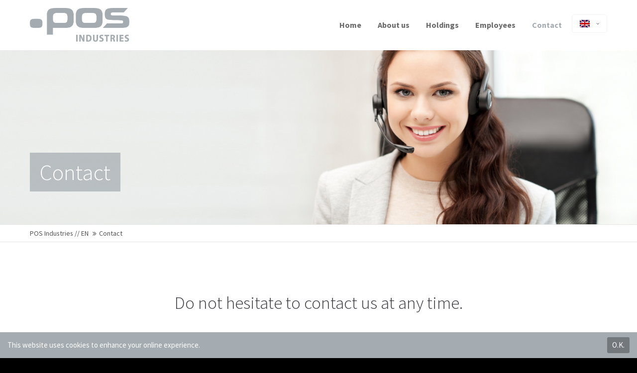

--- FILE ---
content_type: text/html; charset=utf-8
request_url: https://pos-industries.com/en/contact
body_size: 5724
content:
<!DOCTYPE html>
<html lang="en">
<head>
<meta charset="utf-8">
<title>Contact - POS Industries // EN</title>
<base href="http://pos-industries.com/">
<meta name="robots" content="index,follow">
<meta name="description" content="">
<meta name="keywords" content="">
<link rel="apple-touch-icon" sizes="57x57" href="/apple-icon-57x57.png">
<link rel="apple-touch-icon" sizes="60x60" href="/apple-icon-60x60.png">
<link rel="apple-touch-icon" sizes="72x72" href="/apple-icon-72x72.png">
<link rel="apple-touch-icon" sizes="76x76" href="/apple-icon-76x76.png">
<link rel="apple-touch-icon" sizes="114x114" href="/apple-icon-114x114.png">
<link rel="apple-touch-icon" sizes="120x120" href="/apple-icon-120x120.png">
<link rel="apple-touch-icon" sizes="144x144" href="/apple-icon-144x144.png">
<link rel="apple-touch-icon" sizes="152x152" href="/apple-icon-152x152.png">
<link rel="apple-touch-icon" sizes="180x180" href="/apple-icon-180x180.png">
<link rel="icon" type="image/png" sizes="192x192"  href="/android-icon-192x192.png">
<link rel="icon" type="image/png" sizes="32x32" href="/favicon-32x32.png">
<link rel="icon" type="image/png" sizes="96x96" href="/favicon-96x96.png">
<link rel="icon" type="image/png" sizes="16x16" href="/favicon-16x16.png">
<link rel="shortcut icon" href="/favicon.ico" type="image/x-icon" />
<link rel="manifest" href="/manifest.json">
<meta name="msapplication-TileColor" content="#ffffff">
<meta name="msapplication-TileImage" content="/ms-icon-144x144.png">
<meta name="theme-color" content="#ffffff">
<meta property="og:title" content="Contact - POS Industries // EN" />
<meta property="og:description" content="" />
<meta property="og:url" content="http://pos-industries.com/en/contact" />
<link rel="canonical" href="http://pos-industries.com/en/contact" />
<script src="https://code.jquery.com/jquery-1.11.3.min.js"></script>
<link rel="stylesheet" href="https://fonts.googleapis.com/css?family=Source+Sans+Pro:300,400,700%7CPlayfair+Display:400italic,700italic">
<link rel="stylesheet" href="system/modules/pct_customelements/assets/font-awesome/4.6.3/css/font-awesome.min.css">
<link rel="stylesheet" href="assets/css/274584147d8b.css">
<style>.ce_headerimage.version3 .ce_headline .headline{background-color:rgba(164,172,177,.75)!important}</style>
<!-- uncomment if you dont use pct_customelements module - loads font-awesome from cdn
<link rel="stylesheet" href="https://maxcdn.bootstrapcdn.com/font-awesome/4.5.0/css/font-awesome.min.css">
-->
<link rel="stylesheet" type="text/css" href="assets/css/7ccadb8c95bc.css">
<!-- for better page speed remove this lines (start)-->
<link rel="stylesheet" type="text/css" href="files/cto_layout/css/framework.css">
<link rel="stylesheet" type="text/css" href="files/cto_layout/css/customelements.css">
<link rel="stylesheet" type="text/css" href="files/cto_layout/css/styles.css">
<!-- for better page speed remove this lines (end)-->
<!-- pct_themer module (start)-->
<link rel="stylesheet" title="theme_css_session" type="text/css" href="system/modules/pct_themer/assets/eclipse_powerbiz/css/layout.css ">
<!-- pct_themer module (end)-->
<link rel="stylesheet" type="text/css" href="files/cto_layout/css/customize.css">
<!-- <link rel="stylesheet" type="text/css" href="files/cto_layout/css/print.css" media="print"> -->
<script src="//maps.googleapis.com/maps/api/js?v=3.exp&key=AIzaSyDd-7p_YClouXlHKjgAx8Q7eRyjwxLRI14"></script>
</head>
<body class="mac chrome webkit ch131 content_page demo_default_tds float_right">
<div class="body_top"><div id="offcanvas-top">
<div class="offcanvas-top-inside">
<!--
INSTRUCTIONS:
Create a hidden page with the following articles and fill that with your content.
Article alias:
- offcanvas-col1
- offcanvas-col2
- offcanvas-col3
- offcanvas-col4
-->
<div class="autogrid_wrapper block">
<div class="autogrid one_fourth block"></div>
<div class="autogrid one_fourth block"></div>
<div class="autogrid one_fourth block"></div>
<div class="autogrid one_fourth block"></div>
</div>	</div>
</div></div>
<!--[if lt IE 9]><p id="chromeframe">You are using an outdated browser. <a href="http://browsehappy.com/">Upgrade your browser today</a> or <a href="http://www.google.com/chromeframe/?redirect=true">install Google Chrome Frame</a> to better experience this site.</p><![endif]-->
<div>
<div id="contentwrapper">
<div id="fix-wrapper">
<div id="top-wrapper">
<header id="header" class="header original">
<div class="inside">
<div class="logo"><a href="/en"></a></div>
<a href="#mobnav" id="nav-open-btn">&nbsp;</a>
<div class="mod_langswitcher meta-nav">
<div class="mod_langswitcher_inside">
<img src="files/cto_layout/img/flags/gb.svg"  width="20" height="15" alt="">
<ul>
<li><a href="/en"><img src="files/cto_layout/img/flags/gb.svg"  width="20" height="15" alt=""></a></li>
<li><a href="/de"><img src="files/cto_layout/img/flags/de.svg"  width="20" height="15" alt=""></a></li>
</ul>
</div>
</div>
<!-- indexer::stop -->
<nav class="mod_navigation mainmenu block">
<a href="en/contact#skipNavigation155" class="invisible">Skip navigation</a>
<ul class="vlist level_1">
<li class="float_left floatbox sibling"><ol class="inner">
<li class="mlist demo_powerbiz_tds float_left sibling first ">
<a href="en/home" title="Home" class="a-level_1 demo_powerbiz_tds float_left sibling first"><span>Home</span></a>
</li>
<li class="mlist demo_powerbiz_tds float_left sibling ">
<a href="en/about-us" title="About us" class="a-level_1 demo_powerbiz_tds float_left sibling"><span>About us</span></a>
</li>
<li class="mlist submenu demo_powerbiz_tds float_left sibling ">
<a href="en/holdings/ghs-global-housing-solutions" title="Holdings" class="a-level_1 submenu demo_powerbiz_tds float_left sibling"><span>Holdings</span></a>
<ul class="vlist level_2">
<li class="mlist demo_powerbiz_tds first last ">
<a href="en/holdings/ghs-global-housing-solutions" title="GHS - Global Housing Solutions" class="a-level_2 demo_powerbiz_tds first last"><span>GHS - Global Housing Solutions</span></a>
</li>
</ul>	</li>
</ol></li>
<li class="mlist demo_powerbiz_tds sibling ">
<a href="en/employees" title="Employees" class="a-level_1 demo_powerbiz_tds sibling"><span>Employees</span></a>
</li>
<li class="float_right floatbox sibling"><ol class="inner">
<li class="mlist active demo_default_tds float_right last mm-selected">
<a href="en/contact" title="Contact" class="a-level_1 active demo_default_tds float_right last"><span>Contact</span></a>
</li>
</ol></li>
</ul>
<a id="skipNavigation155" class="invisible">&nbsp;</a>
</nav>
<!-- indexer::continue -->
<!-- indexer::stop -->
<div class="smartmenu closed">
<div class="smartmenu-trigger"><span class="line"></span></div>
<div class="mod_navigation">
<ul class="vlist level_1">
<li class="mlist demo_powerbiz_tds float_left sibling first "><a href="en/home" title="Home" class="a-level_1 demo_powerbiz_tds float_left sibling first"><i class="demo_powerbiz_tds float_left sibling first"></i>Home</a></li>
<li class="mlist demo_powerbiz_tds float_left sibling "><a href="en/about-us" title="About us" class="a-level_1 demo_powerbiz_tds float_left sibling"><i class="demo_powerbiz_tds float_left sibling"></i>About us</a></li>
<li class="mlist submenu demo_powerbiz_tds float_left sibling "><a href="en/holdings/ghs-global-housing-solutions" title="Holdings" class="a-level_1 submenu demo_powerbiz_tds float_left sibling"><i class="submenu demo_powerbiz_tds float_left sibling"></i>Holdings</a><ul class="vlist level_2">
<li class="mlist demo_powerbiz_tds first last "><a href="en/holdings/ghs-global-housing-solutions" title="GHS - Global Housing Solutions" class="a-level_2 demo_powerbiz_tds first last"><i class="demo_powerbiz_tds first last"></i>GHS - Global Housing Solutions</a></li>
</ul>
</li>
<li class="mlist demo_powerbiz_tds sibling "><a href="en/employees" title="Employees" class="a-level_1 demo_powerbiz_tds sibling"><i class="demo_powerbiz_tds sibling"></i>Employees</a></li>
<li class="mlist active demo_default_tds float_right last mm-selected"><a href="en/contact" title="Contact" class="a-level_1 active demo_default_tds float_right last"><i class="active demo_default_tds float_right last"></i>Contact</a></li>
</ul>
</div>
</div>
<!-- indexer::continue -->
<div class="clear"></div>
</div>
</header>
<div class="clear"></div>
</div>
</div>
<div id="slider">
<div class="inside">
<div class="mod_article first last block" id="article-5088">
<div class="ce_headerimage first last block version3 height_medium align_left valign_bottom"  style="background-image: url(files/Bilder/imagebilder/Fotolia_100643544_M.jpg);">
<div class="ce_headerimage_inside">
<div class="content">
<div  class="ce_headline attribute headline"><h1 class="attribute ce_headline headline">Contact</h1></div>
</div>	</div>
</div>
</div>
</div>
</div>
<!-- indexer::stop -->
<div class="mod_breadcrumb block">
<div class="mod_breadcrumb_inside">
<div class="pagetitle">Contact</div>
<ul>
<li class="first"><a href="en/home" title="POS Industries // EN">POS Industries // EN</a></li>
<li class="active last">Contact</li>
</ul>
</div>
</div>
<!-- indexer::continue -->
<div id="wrapper">
<div id="container">
<section id="main">
<div class="inside">
<div class="mod_article first block" id="article-5089">
<div class="ce_headline_extended animate fadeInUp first   align-center block" style="">
<h2 class="mt-default mb-0">Do not hesitate to contact us at any time. <span class="color-accent"></span>  <span class="color-accent"></span></h2>
</div><div class="ce_divider_extended animate fadeInUp block version2 align-center mt-default mb-m">
<span class="divider-one"></span>
<span class="divider-two"></span>
<span class="divider-three"></span>
</div>
<div id="autogrid_wrapper_30320" class="autogrid_wrapper cte block"><div class="inner"><div class="ce_iconbox autogrid-id_30320 autogrid-type_cte autogrid-first n2 one_half autogrid_mode_auto autogrid block version3 mt-default mb-default">
<div class="ce_iconbox_outside" style="">
<div class="ce_iconbox_inside">
<i class="fa-map-pin fa"></i>
<div class="ce_iconbox_cwrapper">
<div class="content"><p><strong>POS Industries Holding GmbH</strong><br>Rainerstraße 25, 4020 Linz<br>Austria</p>
<p>+43 732 600785<br><a class="mailto-link" href="mailto:office@pos-industries.com">office@pos-industries.com<br></a><a href="http://www.pos-industries.com">www.pos-industries.com</a></p></div>
</div>
</div>
</div>
</div>
<div class="ce_image autogrid-id_30321 autogrid-type_cte autogrid-last n2 one_half autogrid_mode_auto autogrid last block">
<figure class="image_container">
<img src="files/Bilder/imagebilder/Fotolia_121441812_L_bearbeitet.jpg" width="450" height="326" alt="">
</figure>
</div>
<div class="clear autogrid_clear"></div></div><div class="clear autogrid_clear"></div></div>
</div>
<div class="mod_article pb-0 fullwidth block" id="article-5090">
<div class="ce_bgimage first boxed-content img-as-bg bg-lightgray" style="">
<div class="ce_bgimage-image" style=""></div>
<div class="ce_bgimage-outer">
<div class="ce_bgimage-inside contentwrap pt-m pb-m"><div class="ce_headline_extended   align-center block" style="">
<h1 class="mt-default mb-0">YOU CAN FIND US HERE  <span class="color-accent"></span>  <span class="color-accent"></span></h1>
</div></div></div></div>
</div><div class="mod_article fullwidth block" id="article-5091">
<div class="ce_google_map first last block">
<div class="ce_google_map_inside" id="gmap_30326" style="height: 550px;"></div>
</div>
<script type='text/javascript'>function initializeMap_30326(){var map;var center={};var gray=[{featureType:"all",stylers:[{saturation:-100},{gamma:0},{invert_lightness:0}]}];var ownstyles=[{featureType:"all",stylers:[{weight:"0.1"},{saturation:1},{gamma:1},{lightness:1},]}];var centers_lat=[];var centers_lng=[];var mapOptions={zoom:16,scrollwheel:!1,styles:gray,mapTypeId:google.maps.MapTypeId.ROADMAP};var map=new google.maps.Map(document.getElementById('gmap_30326'),mapOptions);var locations=[];var location={};location.country='Austria';location.street='Rainerstraße 25';location.zipcode='4020';location.city='Linz';location.infotext='<p>POS INDUSTRIES HOLDING GmbH<br>Rainerstraße 25, 4020 Linz<br>Austria<br><br>+43 732 600785<br>office@pos-industries.com<br>http://www.pos-industries.com</p>';location.markerTitle='Location: 0';locations.push(location);var infowindow=new google.maps.InfoWindow();var markers=new Array();var neededGeocoder=!1;for(var i=0;i<locations.length;i++){(function(location){if(location.latitude==undefined||location.longitude==undefined){var geocoder=new google.maps.Geocoder;var address=location.street+','+location.zipcode+','+location.city+','+location.country;geocoder.geocode({'address':address},function(results,status){var marker=new google.maps.Marker({map:map,position:results[0].geometry.location,title:location.markerTitle,icon:location.icon});google.maps.event.addListener(marker,'click',function(){map.panTo(marker.position);map.setZoom(10);infowindow.setContent('<div class="gmap_infotext">'+location.infotext+'</div>');infowindow.open(map,marker)});centers_lat.push(results[0].geometry.location.lat());centers_lng.push(results[0].geometry.location.lng())})}
else{var pos=new google.maps.LatLng(location.latitude,location.longitude);var marker=new google.maps.Marker({position:pos,map:map,title:location.markerTitle,icon:location.icon});google.maps.event.addListener(marker,'click',function(){map.panTo(marker.position);map.setZoom(10);infowindow.setContent('<div class="gmap_infotext">'+location.infotext+'</div>');infowindow.open(map,marker)});centers_lat.push(location.latitude);centers_lng.push(location.longitude)}})(locations[i])}
if(locations.length>0){setTimeout(function(){var avg_lat=0,avg_lng=0;var c=centers_lat.length;for(var i=0;i<c;i++){avg_lat+=centers_lat[i];avg_lng+=centers_lng[i]}
var center={lat:avg_lat/c,lng:avg_lng/c};map.setCenter(center)},800)}
else{center.lat=51.1958685;center.lng=10.4809570;map.setCenter(center)}}
google.maps.event.addDomListener(window,'load',initializeMap_30326)</script>
</div><div class="mod_article last smallwidth block" id="article-5092">
<div class="ce_headline_extended first   align-center block" style="">
<h2 class="mt-default mb-0">WRITE TO US <span class="color-accent"></span>  <span class="color-accent"></span></h2>
</div><div class="ce_divider_extended block version5 align-center  ">
<span class="divider-one"></span>
<span class="divider-two"></span>
<span class="divider-three"></span>
</div>
<div class="ce_text_extented mb-xxl block align-center color-lightgray font_no_serif font-size-s font-style-default lh-default font-weight-default mt-default mb-default" style="">
<div  class="ce_textarea attribute textarea"><p>Let us show you our “spirit of industry”. We are looking forward to receiving your inquiry.</p></div>
</div>
<!-- indexer::stop -->
<div class="ce_form last tableless block">
<form action="en/contact" id="f35" method="post" enctype="application/x-www-form-urlencoded">
<div class="formbody">
<input type="hidden" name="FORM_SUBMIT" value="auto_form_35">
<input type="hidden" name="REQUEST_TOKEN" value="dd65e3865cdb362affd3baa68a9fc927">
<div class="widget widget-text mandatory">
<label for="ctrl_293" class="mandatory">
<span class="invisible">Mandatory field </span>your name<span class="mandatory">*</span>
</label>
<input type="text" name="name" id="ctrl_293" class="text mandatory" value="" required>
</div>
<div class="widget widget-text mandatory">
<label for="ctrl_294" class="mandatory">
<span class="invisible">Mandatory field </span>your e-mail address<span class="mandatory">*</span>
</label>
<input type="text" name="email" id="ctrl_294" class="text mandatory" value="" required>
</div>
<div class="widget widget-textarea mandatory">
<label for="ctrl_295" class="mandatory">
<span class="invisible">Mandatory field </span>your message<span class="mandatory">*</span>
</label>
 <textarea name="message" id="ctrl_295" class="textarea mandatory" rows="15" cols="40" required></textarea>
</div>
<div class="widget widget-recaptcha">
<label for="ctrl_298">
<span class="invisible">Mandatory field </span>Securty Question<span class="mandatory">*</span>
</label>
<script src="https://www.google.com/recaptcha/api.js?hl=en" async defer></script>
<div class="g-recaptcha" data-sitekey="6LeG8ZAUAAAAAH8X6kFj7Mkn77qRIWsTUp0HLvRg" data-tabindex="0" data-type="image" data-size="normal" data-theme="light" ></div>
</div>
<div class="submit_container">
<input type="submit" id="ctrl_296" class="submit" value="send">
</div>
</div>
</form>
</div>
<!-- indexer::continue -->
</div>							</div>
</section>
</div>
</div>
<footer id="footer">
<div class="inside">
<!--
INSTRUCTIONS:
Create a hidden page with the following articles and fill that with your content.
Article alias:
- footer-col1
- footer-col2
- footer-col3
- footer-col4
-->
<div class="autogrid_wrapper block">
<div class="autogrid one_fourth block"><div class="ce_text first last block">
<h4>About us</h4>
<p>Our passion is industry. We see ourselves as your <strong>P</strong>oint <strong>o</strong>f <strong>S</strong>olution.</p>
</div>
</div>
<div class="autogrid one_fourth block"><div class="ce_text first last block">
<h4>Links</h4>
<ul>
<li><a href="en/home">Home</a></li>
<li><a href="en/about-us">About us</a></li>
<li><a href="en/holdings/ghs-global-housing-solutions">Holdings</a></li>
<li><a href="en/employees">Employees</a></li>
<li><a href="en/international">Internationa</a><a href="en/international">l</a></li>
<li><a href="en/sitemap">Sitemap</a></li>
<li><a href="en/contact">Contact</a><br>&nbsp;</li>
<li><a href="en/legal-notice">Legal notice</a></li>
</ul>
</div>
</div>
<div class="autogrid one_fourth block"><h4 class="ce_headline first">
Contact</h4>
<div class="ce_text block">
<p><strong>POS Industries&nbsp;Holding GmbH</strong><br>Rainerstraße 25, 4020 Linz<br>Austria</p>
</div>
<div class="ce_iconbox block version3 xsmall mt-default mb-default">
<div class="ce_iconbox_outside" style="">
<div class="ce_iconbox_inside">
<i class="fa fa-phone"></i>
<div class="ce_iconbox_cwrapper">
<div class="content"><p><a href="tel:+43732600785">+43 732 600785</a></p></div>
</div>
</div>
</div>
</div><div class="ce_iconbox block version3 xsmall mt-default mb-default">
<div class="ce_iconbox_outside" style="">
<div class="ce_iconbox_inside">
<i class="fa fa-envelope"></i>
<div class="ce_iconbox_cwrapper">
<div class="content"><p><a class="mailto-link" href="mailto:office@pos-industries.com">office@pos-industries.com</a></p></div>
</div>
</div>
</div>
</div><div class="ce_iconbox last block version3 xsmall mt-default mb-default">
<div class="ce_iconbox_outside" style="">
<div class="ce_iconbox_inside">
<i class="fa fa-globe"></i>
<div class="ce_iconbox_cwrapper">
<div class="content"><p><a href="http://www.pos-industries.com">www.pos-industries.com</a></p></div>
</div>
</div>
</div>
</div></div>
<div class="autogrid one_fourth block"></div>
</div>						<a href="body" class="totop"></a>
</div>
</footer>
</div>
</div>
<div class="body_bottom"><div class="mod_socials">
<a href="http://www.facebook.com" target="_blank"><i class="fa fa-facebook"></i></a>
<a href="http://www.twitter.com" target="_blank"><i class="fa fa-twitter"></i></a>
<a href="http://www.xing.com" target="_blank"><i class="fa fa-xing"></i></a>
<a href="http://www.tumblr.com" target="_blank"><i class="fa fa-tumblr"></i></a>
<a href="http://www.google.com" target="_blank"><i class="fa fa-google-plus"></i></a></div><div class="popup-banner">
This website uses cookies to enhance your online experience.
<div class="popup-banner-close">O.K.</div>
</div>
<!-- indexer::stop -->
<nav class="mod_navigation block" id="mobnav">
<a href="en/contact#skipNavigation261" class="invisible">Skip navigation</a>
<ul class="vlist level_1">
<li class="mlist demo_powerbiz_tds float_left sibling first "><a href="en/home" title="Home" class="a-level_1 demo_powerbiz_tds float_left sibling first"><i class="demo_powerbiz_tds float_left sibling first"></i>Home</a></li>
<li class="mlist demo_powerbiz_tds float_left sibling "><a href="en/about-us" title="About us" class="a-level_1 demo_powerbiz_tds float_left sibling"><i class="demo_powerbiz_tds float_left sibling"></i>About us</a></li>
<li class="mlist submenu demo_powerbiz_tds float_left sibling "><a href="en/holdings/ghs-global-housing-solutions" title="Holdings" class="a-level_1 submenu demo_powerbiz_tds float_left sibling"><i class="submenu demo_powerbiz_tds float_left sibling"></i>Holdings</a><ul class="vlist level_2">
<li class="mlist demo_powerbiz_tds first last "><a href="en/holdings/ghs-global-housing-solutions" title="GHS - Global Housing Solutions" class="a-level_2 demo_powerbiz_tds first last"><i class="demo_powerbiz_tds first last"></i>GHS - Global Housing Solutions</a></li>
</ul>
</li>
<li class="mlist demo_powerbiz_tds sibling "><a href="en/employees" title="Employees" class="a-level_1 demo_powerbiz_tds sibling"><i class="demo_powerbiz_tds sibling"></i>Employees</a></li>
<li class="mlist active demo_default_tds float_right last mm-selected"><a href="en/contact" title="Contact" class="a-level_1 active demo_default_tds float_right last"><i class="active demo_default_tds float_right last"></i>Contact</a></li>
</ul>
<a id="skipNavigation261" class="invisible">&nbsp;</a>
</nav>
<!-- indexer::continue -->
</div>
<script type="text/javascript">jQuery.noConflict()</script>
<script src="assets/jquery/ui/1.11.4/jquery-ui.min.js"></script>
<script>(function($){$(document).ready(function(){$(document).accordion({heightStyle:'content',header:'div.toggler',collapsible:!0,active:!1,create:function(event,ui){ui.header.addClass('active');$('div.toggler').attr('tabindex',0)},activate:function(event,ui){ui.newHeader.addClass('active');ui.oldHeader.removeClass('active');$('div.toggler').attr('tabindex',0)}})})})(jQuery)</script>
<script src="assets/jquery/colorbox/1.6.1/js/colorbox.min.js"></script>
<script>(function($){$(document).ready(function(){$('a[data-lightbox]').map(function(){$(this).colorbox({loop:!1,rel:$(this).attr('data-lightbox'),maxWidth:'95%',maxHeight:'95%'})})})})(jQuery)</script>
<script src="assets/swipe/2.0/js/swipe.min.js"></script>
<script>(function($){$(document).ready(function(){$('.ce_sliderStart').each(function(i,cte){var s=$('.content-slider',cte)[0],c=s.getAttribute('data-config').split(',');new Swipe(s,{'auto':parseInt(c[0]),'speed':parseInt(c[1]),'startSlide':parseInt(c[2]),'continuous':parseInt(c[3]),'menu':$('.slider-control',cte)[0]})})})})(jQuery)</script>
<script src="assets/jquery/tablesorter/2.0.5/js/tablesorter.js"></script>
<script>(function($){$(document).ready(function(){$('.ce_table .sortable').each(function(i,table){$(table).tablesorter()})})})(jQuery)</script>
<script>setTimeout(function(){var e=function(e,t){try{var n=new XMLHttpRequest}catch(r){return}n.open("GET",e,!0),n.onreadystatechange=function(){this.readyState==4&&this.status==200&&typeof t=="function"&&t(this.responseText)},n.send()},t="system/cron/cron.";e(t+"txt",function(n){parseInt(n||0)<Math.round(+(new Date)/1e3)-86400&&e(t+"php")})},5e3)</script>
<script type="text/javascript" charset="utf-8" src="assets/js/5aca94462b99.js"></script>
<script src="files/cto_layout/scripts/swiper/swiper.jquery.min.js" type="text/javascript" charset="utf-8"></script>
<script src="files/cto_layout/scripts/scripts.js" type="text/javascript" charset="utf-8"></script>
</body>
</html>

--- FILE ---
content_type: text/html; charset=utf-8
request_url: https://www.google.com/recaptcha/api2/anchor?ar=1&k=6LeG8ZAUAAAAAH8X6kFj7Mkn77qRIWsTUp0HLvRg&co=aHR0cHM6Ly9wb3MtaW5kdXN0cmllcy5jb206NDQz&hl=en&type=image&v=PoyoqOPhxBO7pBk68S4YbpHZ&theme=light&size=normal&anchor-ms=20000&execute-ms=30000&cb=a3yijzgod42b
body_size: 49523
content:
<!DOCTYPE HTML><html dir="ltr" lang="en"><head><meta http-equiv="Content-Type" content="text/html; charset=UTF-8">
<meta http-equiv="X-UA-Compatible" content="IE=edge">
<title>reCAPTCHA</title>
<style type="text/css">
/* cyrillic-ext */
@font-face {
  font-family: 'Roboto';
  font-style: normal;
  font-weight: 400;
  font-stretch: 100%;
  src: url(//fonts.gstatic.com/s/roboto/v48/KFO7CnqEu92Fr1ME7kSn66aGLdTylUAMa3GUBHMdazTgWw.woff2) format('woff2');
  unicode-range: U+0460-052F, U+1C80-1C8A, U+20B4, U+2DE0-2DFF, U+A640-A69F, U+FE2E-FE2F;
}
/* cyrillic */
@font-face {
  font-family: 'Roboto';
  font-style: normal;
  font-weight: 400;
  font-stretch: 100%;
  src: url(//fonts.gstatic.com/s/roboto/v48/KFO7CnqEu92Fr1ME7kSn66aGLdTylUAMa3iUBHMdazTgWw.woff2) format('woff2');
  unicode-range: U+0301, U+0400-045F, U+0490-0491, U+04B0-04B1, U+2116;
}
/* greek-ext */
@font-face {
  font-family: 'Roboto';
  font-style: normal;
  font-weight: 400;
  font-stretch: 100%;
  src: url(//fonts.gstatic.com/s/roboto/v48/KFO7CnqEu92Fr1ME7kSn66aGLdTylUAMa3CUBHMdazTgWw.woff2) format('woff2');
  unicode-range: U+1F00-1FFF;
}
/* greek */
@font-face {
  font-family: 'Roboto';
  font-style: normal;
  font-weight: 400;
  font-stretch: 100%;
  src: url(//fonts.gstatic.com/s/roboto/v48/KFO7CnqEu92Fr1ME7kSn66aGLdTylUAMa3-UBHMdazTgWw.woff2) format('woff2');
  unicode-range: U+0370-0377, U+037A-037F, U+0384-038A, U+038C, U+038E-03A1, U+03A3-03FF;
}
/* math */
@font-face {
  font-family: 'Roboto';
  font-style: normal;
  font-weight: 400;
  font-stretch: 100%;
  src: url(//fonts.gstatic.com/s/roboto/v48/KFO7CnqEu92Fr1ME7kSn66aGLdTylUAMawCUBHMdazTgWw.woff2) format('woff2');
  unicode-range: U+0302-0303, U+0305, U+0307-0308, U+0310, U+0312, U+0315, U+031A, U+0326-0327, U+032C, U+032F-0330, U+0332-0333, U+0338, U+033A, U+0346, U+034D, U+0391-03A1, U+03A3-03A9, U+03B1-03C9, U+03D1, U+03D5-03D6, U+03F0-03F1, U+03F4-03F5, U+2016-2017, U+2034-2038, U+203C, U+2040, U+2043, U+2047, U+2050, U+2057, U+205F, U+2070-2071, U+2074-208E, U+2090-209C, U+20D0-20DC, U+20E1, U+20E5-20EF, U+2100-2112, U+2114-2115, U+2117-2121, U+2123-214F, U+2190, U+2192, U+2194-21AE, U+21B0-21E5, U+21F1-21F2, U+21F4-2211, U+2213-2214, U+2216-22FF, U+2308-230B, U+2310, U+2319, U+231C-2321, U+2336-237A, U+237C, U+2395, U+239B-23B7, U+23D0, U+23DC-23E1, U+2474-2475, U+25AF, U+25B3, U+25B7, U+25BD, U+25C1, U+25CA, U+25CC, U+25FB, U+266D-266F, U+27C0-27FF, U+2900-2AFF, U+2B0E-2B11, U+2B30-2B4C, U+2BFE, U+3030, U+FF5B, U+FF5D, U+1D400-1D7FF, U+1EE00-1EEFF;
}
/* symbols */
@font-face {
  font-family: 'Roboto';
  font-style: normal;
  font-weight: 400;
  font-stretch: 100%;
  src: url(//fonts.gstatic.com/s/roboto/v48/KFO7CnqEu92Fr1ME7kSn66aGLdTylUAMaxKUBHMdazTgWw.woff2) format('woff2');
  unicode-range: U+0001-000C, U+000E-001F, U+007F-009F, U+20DD-20E0, U+20E2-20E4, U+2150-218F, U+2190, U+2192, U+2194-2199, U+21AF, U+21E6-21F0, U+21F3, U+2218-2219, U+2299, U+22C4-22C6, U+2300-243F, U+2440-244A, U+2460-24FF, U+25A0-27BF, U+2800-28FF, U+2921-2922, U+2981, U+29BF, U+29EB, U+2B00-2BFF, U+4DC0-4DFF, U+FFF9-FFFB, U+10140-1018E, U+10190-1019C, U+101A0, U+101D0-101FD, U+102E0-102FB, U+10E60-10E7E, U+1D2C0-1D2D3, U+1D2E0-1D37F, U+1F000-1F0FF, U+1F100-1F1AD, U+1F1E6-1F1FF, U+1F30D-1F30F, U+1F315, U+1F31C, U+1F31E, U+1F320-1F32C, U+1F336, U+1F378, U+1F37D, U+1F382, U+1F393-1F39F, U+1F3A7-1F3A8, U+1F3AC-1F3AF, U+1F3C2, U+1F3C4-1F3C6, U+1F3CA-1F3CE, U+1F3D4-1F3E0, U+1F3ED, U+1F3F1-1F3F3, U+1F3F5-1F3F7, U+1F408, U+1F415, U+1F41F, U+1F426, U+1F43F, U+1F441-1F442, U+1F444, U+1F446-1F449, U+1F44C-1F44E, U+1F453, U+1F46A, U+1F47D, U+1F4A3, U+1F4B0, U+1F4B3, U+1F4B9, U+1F4BB, U+1F4BF, U+1F4C8-1F4CB, U+1F4D6, U+1F4DA, U+1F4DF, U+1F4E3-1F4E6, U+1F4EA-1F4ED, U+1F4F7, U+1F4F9-1F4FB, U+1F4FD-1F4FE, U+1F503, U+1F507-1F50B, U+1F50D, U+1F512-1F513, U+1F53E-1F54A, U+1F54F-1F5FA, U+1F610, U+1F650-1F67F, U+1F687, U+1F68D, U+1F691, U+1F694, U+1F698, U+1F6AD, U+1F6B2, U+1F6B9-1F6BA, U+1F6BC, U+1F6C6-1F6CF, U+1F6D3-1F6D7, U+1F6E0-1F6EA, U+1F6F0-1F6F3, U+1F6F7-1F6FC, U+1F700-1F7FF, U+1F800-1F80B, U+1F810-1F847, U+1F850-1F859, U+1F860-1F887, U+1F890-1F8AD, U+1F8B0-1F8BB, U+1F8C0-1F8C1, U+1F900-1F90B, U+1F93B, U+1F946, U+1F984, U+1F996, U+1F9E9, U+1FA00-1FA6F, U+1FA70-1FA7C, U+1FA80-1FA89, U+1FA8F-1FAC6, U+1FACE-1FADC, U+1FADF-1FAE9, U+1FAF0-1FAF8, U+1FB00-1FBFF;
}
/* vietnamese */
@font-face {
  font-family: 'Roboto';
  font-style: normal;
  font-weight: 400;
  font-stretch: 100%;
  src: url(//fonts.gstatic.com/s/roboto/v48/KFO7CnqEu92Fr1ME7kSn66aGLdTylUAMa3OUBHMdazTgWw.woff2) format('woff2');
  unicode-range: U+0102-0103, U+0110-0111, U+0128-0129, U+0168-0169, U+01A0-01A1, U+01AF-01B0, U+0300-0301, U+0303-0304, U+0308-0309, U+0323, U+0329, U+1EA0-1EF9, U+20AB;
}
/* latin-ext */
@font-face {
  font-family: 'Roboto';
  font-style: normal;
  font-weight: 400;
  font-stretch: 100%;
  src: url(//fonts.gstatic.com/s/roboto/v48/KFO7CnqEu92Fr1ME7kSn66aGLdTylUAMa3KUBHMdazTgWw.woff2) format('woff2');
  unicode-range: U+0100-02BA, U+02BD-02C5, U+02C7-02CC, U+02CE-02D7, U+02DD-02FF, U+0304, U+0308, U+0329, U+1D00-1DBF, U+1E00-1E9F, U+1EF2-1EFF, U+2020, U+20A0-20AB, U+20AD-20C0, U+2113, U+2C60-2C7F, U+A720-A7FF;
}
/* latin */
@font-face {
  font-family: 'Roboto';
  font-style: normal;
  font-weight: 400;
  font-stretch: 100%;
  src: url(//fonts.gstatic.com/s/roboto/v48/KFO7CnqEu92Fr1ME7kSn66aGLdTylUAMa3yUBHMdazQ.woff2) format('woff2');
  unicode-range: U+0000-00FF, U+0131, U+0152-0153, U+02BB-02BC, U+02C6, U+02DA, U+02DC, U+0304, U+0308, U+0329, U+2000-206F, U+20AC, U+2122, U+2191, U+2193, U+2212, U+2215, U+FEFF, U+FFFD;
}
/* cyrillic-ext */
@font-face {
  font-family: 'Roboto';
  font-style: normal;
  font-weight: 500;
  font-stretch: 100%;
  src: url(//fonts.gstatic.com/s/roboto/v48/KFO7CnqEu92Fr1ME7kSn66aGLdTylUAMa3GUBHMdazTgWw.woff2) format('woff2');
  unicode-range: U+0460-052F, U+1C80-1C8A, U+20B4, U+2DE0-2DFF, U+A640-A69F, U+FE2E-FE2F;
}
/* cyrillic */
@font-face {
  font-family: 'Roboto';
  font-style: normal;
  font-weight: 500;
  font-stretch: 100%;
  src: url(//fonts.gstatic.com/s/roboto/v48/KFO7CnqEu92Fr1ME7kSn66aGLdTylUAMa3iUBHMdazTgWw.woff2) format('woff2');
  unicode-range: U+0301, U+0400-045F, U+0490-0491, U+04B0-04B1, U+2116;
}
/* greek-ext */
@font-face {
  font-family: 'Roboto';
  font-style: normal;
  font-weight: 500;
  font-stretch: 100%;
  src: url(//fonts.gstatic.com/s/roboto/v48/KFO7CnqEu92Fr1ME7kSn66aGLdTylUAMa3CUBHMdazTgWw.woff2) format('woff2');
  unicode-range: U+1F00-1FFF;
}
/* greek */
@font-face {
  font-family: 'Roboto';
  font-style: normal;
  font-weight: 500;
  font-stretch: 100%;
  src: url(//fonts.gstatic.com/s/roboto/v48/KFO7CnqEu92Fr1ME7kSn66aGLdTylUAMa3-UBHMdazTgWw.woff2) format('woff2');
  unicode-range: U+0370-0377, U+037A-037F, U+0384-038A, U+038C, U+038E-03A1, U+03A3-03FF;
}
/* math */
@font-face {
  font-family: 'Roboto';
  font-style: normal;
  font-weight: 500;
  font-stretch: 100%;
  src: url(//fonts.gstatic.com/s/roboto/v48/KFO7CnqEu92Fr1ME7kSn66aGLdTylUAMawCUBHMdazTgWw.woff2) format('woff2');
  unicode-range: U+0302-0303, U+0305, U+0307-0308, U+0310, U+0312, U+0315, U+031A, U+0326-0327, U+032C, U+032F-0330, U+0332-0333, U+0338, U+033A, U+0346, U+034D, U+0391-03A1, U+03A3-03A9, U+03B1-03C9, U+03D1, U+03D5-03D6, U+03F0-03F1, U+03F4-03F5, U+2016-2017, U+2034-2038, U+203C, U+2040, U+2043, U+2047, U+2050, U+2057, U+205F, U+2070-2071, U+2074-208E, U+2090-209C, U+20D0-20DC, U+20E1, U+20E5-20EF, U+2100-2112, U+2114-2115, U+2117-2121, U+2123-214F, U+2190, U+2192, U+2194-21AE, U+21B0-21E5, U+21F1-21F2, U+21F4-2211, U+2213-2214, U+2216-22FF, U+2308-230B, U+2310, U+2319, U+231C-2321, U+2336-237A, U+237C, U+2395, U+239B-23B7, U+23D0, U+23DC-23E1, U+2474-2475, U+25AF, U+25B3, U+25B7, U+25BD, U+25C1, U+25CA, U+25CC, U+25FB, U+266D-266F, U+27C0-27FF, U+2900-2AFF, U+2B0E-2B11, U+2B30-2B4C, U+2BFE, U+3030, U+FF5B, U+FF5D, U+1D400-1D7FF, U+1EE00-1EEFF;
}
/* symbols */
@font-face {
  font-family: 'Roboto';
  font-style: normal;
  font-weight: 500;
  font-stretch: 100%;
  src: url(//fonts.gstatic.com/s/roboto/v48/KFO7CnqEu92Fr1ME7kSn66aGLdTylUAMaxKUBHMdazTgWw.woff2) format('woff2');
  unicode-range: U+0001-000C, U+000E-001F, U+007F-009F, U+20DD-20E0, U+20E2-20E4, U+2150-218F, U+2190, U+2192, U+2194-2199, U+21AF, U+21E6-21F0, U+21F3, U+2218-2219, U+2299, U+22C4-22C6, U+2300-243F, U+2440-244A, U+2460-24FF, U+25A0-27BF, U+2800-28FF, U+2921-2922, U+2981, U+29BF, U+29EB, U+2B00-2BFF, U+4DC0-4DFF, U+FFF9-FFFB, U+10140-1018E, U+10190-1019C, U+101A0, U+101D0-101FD, U+102E0-102FB, U+10E60-10E7E, U+1D2C0-1D2D3, U+1D2E0-1D37F, U+1F000-1F0FF, U+1F100-1F1AD, U+1F1E6-1F1FF, U+1F30D-1F30F, U+1F315, U+1F31C, U+1F31E, U+1F320-1F32C, U+1F336, U+1F378, U+1F37D, U+1F382, U+1F393-1F39F, U+1F3A7-1F3A8, U+1F3AC-1F3AF, U+1F3C2, U+1F3C4-1F3C6, U+1F3CA-1F3CE, U+1F3D4-1F3E0, U+1F3ED, U+1F3F1-1F3F3, U+1F3F5-1F3F7, U+1F408, U+1F415, U+1F41F, U+1F426, U+1F43F, U+1F441-1F442, U+1F444, U+1F446-1F449, U+1F44C-1F44E, U+1F453, U+1F46A, U+1F47D, U+1F4A3, U+1F4B0, U+1F4B3, U+1F4B9, U+1F4BB, U+1F4BF, U+1F4C8-1F4CB, U+1F4D6, U+1F4DA, U+1F4DF, U+1F4E3-1F4E6, U+1F4EA-1F4ED, U+1F4F7, U+1F4F9-1F4FB, U+1F4FD-1F4FE, U+1F503, U+1F507-1F50B, U+1F50D, U+1F512-1F513, U+1F53E-1F54A, U+1F54F-1F5FA, U+1F610, U+1F650-1F67F, U+1F687, U+1F68D, U+1F691, U+1F694, U+1F698, U+1F6AD, U+1F6B2, U+1F6B9-1F6BA, U+1F6BC, U+1F6C6-1F6CF, U+1F6D3-1F6D7, U+1F6E0-1F6EA, U+1F6F0-1F6F3, U+1F6F7-1F6FC, U+1F700-1F7FF, U+1F800-1F80B, U+1F810-1F847, U+1F850-1F859, U+1F860-1F887, U+1F890-1F8AD, U+1F8B0-1F8BB, U+1F8C0-1F8C1, U+1F900-1F90B, U+1F93B, U+1F946, U+1F984, U+1F996, U+1F9E9, U+1FA00-1FA6F, U+1FA70-1FA7C, U+1FA80-1FA89, U+1FA8F-1FAC6, U+1FACE-1FADC, U+1FADF-1FAE9, U+1FAF0-1FAF8, U+1FB00-1FBFF;
}
/* vietnamese */
@font-face {
  font-family: 'Roboto';
  font-style: normal;
  font-weight: 500;
  font-stretch: 100%;
  src: url(//fonts.gstatic.com/s/roboto/v48/KFO7CnqEu92Fr1ME7kSn66aGLdTylUAMa3OUBHMdazTgWw.woff2) format('woff2');
  unicode-range: U+0102-0103, U+0110-0111, U+0128-0129, U+0168-0169, U+01A0-01A1, U+01AF-01B0, U+0300-0301, U+0303-0304, U+0308-0309, U+0323, U+0329, U+1EA0-1EF9, U+20AB;
}
/* latin-ext */
@font-face {
  font-family: 'Roboto';
  font-style: normal;
  font-weight: 500;
  font-stretch: 100%;
  src: url(//fonts.gstatic.com/s/roboto/v48/KFO7CnqEu92Fr1ME7kSn66aGLdTylUAMa3KUBHMdazTgWw.woff2) format('woff2');
  unicode-range: U+0100-02BA, U+02BD-02C5, U+02C7-02CC, U+02CE-02D7, U+02DD-02FF, U+0304, U+0308, U+0329, U+1D00-1DBF, U+1E00-1E9F, U+1EF2-1EFF, U+2020, U+20A0-20AB, U+20AD-20C0, U+2113, U+2C60-2C7F, U+A720-A7FF;
}
/* latin */
@font-face {
  font-family: 'Roboto';
  font-style: normal;
  font-weight: 500;
  font-stretch: 100%;
  src: url(//fonts.gstatic.com/s/roboto/v48/KFO7CnqEu92Fr1ME7kSn66aGLdTylUAMa3yUBHMdazQ.woff2) format('woff2');
  unicode-range: U+0000-00FF, U+0131, U+0152-0153, U+02BB-02BC, U+02C6, U+02DA, U+02DC, U+0304, U+0308, U+0329, U+2000-206F, U+20AC, U+2122, U+2191, U+2193, U+2212, U+2215, U+FEFF, U+FFFD;
}
/* cyrillic-ext */
@font-face {
  font-family: 'Roboto';
  font-style: normal;
  font-weight: 900;
  font-stretch: 100%;
  src: url(//fonts.gstatic.com/s/roboto/v48/KFO7CnqEu92Fr1ME7kSn66aGLdTylUAMa3GUBHMdazTgWw.woff2) format('woff2');
  unicode-range: U+0460-052F, U+1C80-1C8A, U+20B4, U+2DE0-2DFF, U+A640-A69F, U+FE2E-FE2F;
}
/* cyrillic */
@font-face {
  font-family: 'Roboto';
  font-style: normal;
  font-weight: 900;
  font-stretch: 100%;
  src: url(//fonts.gstatic.com/s/roboto/v48/KFO7CnqEu92Fr1ME7kSn66aGLdTylUAMa3iUBHMdazTgWw.woff2) format('woff2');
  unicode-range: U+0301, U+0400-045F, U+0490-0491, U+04B0-04B1, U+2116;
}
/* greek-ext */
@font-face {
  font-family: 'Roboto';
  font-style: normal;
  font-weight: 900;
  font-stretch: 100%;
  src: url(//fonts.gstatic.com/s/roboto/v48/KFO7CnqEu92Fr1ME7kSn66aGLdTylUAMa3CUBHMdazTgWw.woff2) format('woff2');
  unicode-range: U+1F00-1FFF;
}
/* greek */
@font-face {
  font-family: 'Roboto';
  font-style: normal;
  font-weight: 900;
  font-stretch: 100%;
  src: url(//fonts.gstatic.com/s/roboto/v48/KFO7CnqEu92Fr1ME7kSn66aGLdTylUAMa3-UBHMdazTgWw.woff2) format('woff2');
  unicode-range: U+0370-0377, U+037A-037F, U+0384-038A, U+038C, U+038E-03A1, U+03A3-03FF;
}
/* math */
@font-face {
  font-family: 'Roboto';
  font-style: normal;
  font-weight: 900;
  font-stretch: 100%;
  src: url(//fonts.gstatic.com/s/roboto/v48/KFO7CnqEu92Fr1ME7kSn66aGLdTylUAMawCUBHMdazTgWw.woff2) format('woff2');
  unicode-range: U+0302-0303, U+0305, U+0307-0308, U+0310, U+0312, U+0315, U+031A, U+0326-0327, U+032C, U+032F-0330, U+0332-0333, U+0338, U+033A, U+0346, U+034D, U+0391-03A1, U+03A3-03A9, U+03B1-03C9, U+03D1, U+03D5-03D6, U+03F0-03F1, U+03F4-03F5, U+2016-2017, U+2034-2038, U+203C, U+2040, U+2043, U+2047, U+2050, U+2057, U+205F, U+2070-2071, U+2074-208E, U+2090-209C, U+20D0-20DC, U+20E1, U+20E5-20EF, U+2100-2112, U+2114-2115, U+2117-2121, U+2123-214F, U+2190, U+2192, U+2194-21AE, U+21B0-21E5, U+21F1-21F2, U+21F4-2211, U+2213-2214, U+2216-22FF, U+2308-230B, U+2310, U+2319, U+231C-2321, U+2336-237A, U+237C, U+2395, U+239B-23B7, U+23D0, U+23DC-23E1, U+2474-2475, U+25AF, U+25B3, U+25B7, U+25BD, U+25C1, U+25CA, U+25CC, U+25FB, U+266D-266F, U+27C0-27FF, U+2900-2AFF, U+2B0E-2B11, U+2B30-2B4C, U+2BFE, U+3030, U+FF5B, U+FF5D, U+1D400-1D7FF, U+1EE00-1EEFF;
}
/* symbols */
@font-face {
  font-family: 'Roboto';
  font-style: normal;
  font-weight: 900;
  font-stretch: 100%;
  src: url(//fonts.gstatic.com/s/roboto/v48/KFO7CnqEu92Fr1ME7kSn66aGLdTylUAMaxKUBHMdazTgWw.woff2) format('woff2');
  unicode-range: U+0001-000C, U+000E-001F, U+007F-009F, U+20DD-20E0, U+20E2-20E4, U+2150-218F, U+2190, U+2192, U+2194-2199, U+21AF, U+21E6-21F0, U+21F3, U+2218-2219, U+2299, U+22C4-22C6, U+2300-243F, U+2440-244A, U+2460-24FF, U+25A0-27BF, U+2800-28FF, U+2921-2922, U+2981, U+29BF, U+29EB, U+2B00-2BFF, U+4DC0-4DFF, U+FFF9-FFFB, U+10140-1018E, U+10190-1019C, U+101A0, U+101D0-101FD, U+102E0-102FB, U+10E60-10E7E, U+1D2C0-1D2D3, U+1D2E0-1D37F, U+1F000-1F0FF, U+1F100-1F1AD, U+1F1E6-1F1FF, U+1F30D-1F30F, U+1F315, U+1F31C, U+1F31E, U+1F320-1F32C, U+1F336, U+1F378, U+1F37D, U+1F382, U+1F393-1F39F, U+1F3A7-1F3A8, U+1F3AC-1F3AF, U+1F3C2, U+1F3C4-1F3C6, U+1F3CA-1F3CE, U+1F3D4-1F3E0, U+1F3ED, U+1F3F1-1F3F3, U+1F3F5-1F3F7, U+1F408, U+1F415, U+1F41F, U+1F426, U+1F43F, U+1F441-1F442, U+1F444, U+1F446-1F449, U+1F44C-1F44E, U+1F453, U+1F46A, U+1F47D, U+1F4A3, U+1F4B0, U+1F4B3, U+1F4B9, U+1F4BB, U+1F4BF, U+1F4C8-1F4CB, U+1F4D6, U+1F4DA, U+1F4DF, U+1F4E3-1F4E6, U+1F4EA-1F4ED, U+1F4F7, U+1F4F9-1F4FB, U+1F4FD-1F4FE, U+1F503, U+1F507-1F50B, U+1F50D, U+1F512-1F513, U+1F53E-1F54A, U+1F54F-1F5FA, U+1F610, U+1F650-1F67F, U+1F687, U+1F68D, U+1F691, U+1F694, U+1F698, U+1F6AD, U+1F6B2, U+1F6B9-1F6BA, U+1F6BC, U+1F6C6-1F6CF, U+1F6D3-1F6D7, U+1F6E0-1F6EA, U+1F6F0-1F6F3, U+1F6F7-1F6FC, U+1F700-1F7FF, U+1F800-1F80B, U+1F810-1F847, U+1F850-1F859, U+1F860-1F887, U+1F890-1F8AD, U+1F8B0-1F8BB, U+1F8C0-1F8C1, U+1F900-1F90B, U+1F93B, U+1F946, U+1F984, U+1F996, U+1F9E9, U+1FA00-1FA6F, U+1FA70-1FA7C, U+1FA80-1FA89, U+1FA8F-1FAC6, U+1FACE-1FADC, U+1FADF-1FAE9, U+1FAF0-1FAF8, U+1FB00-1FBFF;
}
/* vietnamese */
@font-face {
  font-family: 'Roboto';
  font-style: normal;
  font-weight: 900;
  font-stretch: 100%;
  src: url(//fonts.gstatic.com/s/roboto/v48/KFO7CnqEu92Fr1ME7kSn66aGLdTylUAMa3OUBHMdazTgWw.woff2) format('woff2');
  unicode-range: U+0102-0103, U+0110-0111, U+0128-0129, U+0168-0169, U+01A0-01A1, U+01AF-01B0, U+0300-0301, U+0303-0304, U+0308-0309, U+0323, U+0329, U+1EA0-1EF9, U+20AB;
}
/* latin-ext */
@font-face {
  font-family: 'Roboto';
  font-style: normal;
  font-weight: 900;
  font-stretch: 100%;
  src: url(//fonts.gstatic.com/s/roboto/v48/KFO7CnqEu92Fr1ME7kSn66aGLdTylUAMa3KUBHMdazTgWw.woff2) format('woff2');
  unicode-range: U+0100-02BA, U+02BD-02C5, U+02C7-02CC, U+02CE-02D7, U+02DD-02FF, U+0304, U+0308, U+0329, U+1D00-1DBF, U+1E00-1E9F, U+1EF2-1EFF, U+2020, U+20A0-20AB, U+20AD-20C0, U+2113, U+2C60-2C7F, U+A720-A7FF;
}
/* latin */
@font-face {
  font-family: 'Roboto';
  font-style: normal;
  font-weight: 900;
  font-stretch: 100%;
  src: url(//fonts.gstatic.com/s/roboto/v48/KFO7CnqEu92Fr1ME7kSn66aGLdTylUAMa3yUBHMdazQ.woff2) format('woff2');
  unicode-range: U+0000-00FF, U+0131, U+0152-0153, U+02BB-02BC, U+02C6, U+02DA, U+02DC, U+0304, U+0308, U+0329, U+2000-206F, U+20AC, U+2122, U+2191, U+2193, U+2212, U+2215, U+FEFF, U+FFFD;
}

</style>
<link rel="stylesheet" type="text/css" href="https://www.gstatic.com/recaptcha/releases/PoyoqOPhxBO7pBk68S4YbpHZ/styles__ltr.css">
<script nonce="bXipdqzRALmqBs7TMBiPNA" type="text/javascript">window['__recaptcha_api'] = 'https://www.google.com/recaptcha/api2/';</script>
<script type="text/javascript" src="https://www.gstatic.com/recaptcha/releases/PoyoqOPhxBO7pBk68S4YbpHZ/recaptcha__en.js" nonce="bXipdqzRALmqBs7TMBiPNA">
      
    </script></head>
<body><div id="rc-anchor-alert" class="rc-anchor-alert"></div>
<input type="hidden" id="recaptcha-token" value="[base64]">
<script type="text/javascript" nonce="bXipdqzRALmqBs7TMBiPNA">
      recaptcha.anchor.Main.init("[\x22ainput\x22,[\x22bgdata\x22,\x22\x22,\[base64]/[base64]/UltIKytdPWE6KGE8MjA0OD9SW0grK109YT4+NnwxOTI6KChhJjY0NTEyKT09NTUyOTYmJnErMTxoLmxlbmd0aCYmKGguY2hhckNvZGVBdChxKzEpJjY0NTEyKT09NTYzMjA/[base64]/MjU1OlI/[base64]/[base64]/[base64]/[base64]/[base64]/[base64]/[base64]/[base64]/[base64]/[base64]\x22,\[base64]\\u003d\\u003d\x22,\x22w4tzV8ODRV/CnMKoKmtZM8ObEnLDrcOCdyLCh8KZw7HDlcOzMcKbLMKLRXV4FBLDrcK1NizCusKBw6/[base64]/ClWPDl8KDw5XCvzXDqirDsBvDosKOwpbCi8ONKcKNw6cvH8OwfsKwFsOeO8Kew70Ww7oRw7TDoMKqwpBpFcKww6jDsztwb8Kvw6l6wocVw7d7w7xWZMKTBsO/[base64]/Cqi4dI13Cm0bCrsKjw5fCn0LDpH42dwwpOMKywqFhwrnDu8K5wpXDlUnCqzAgwosXQsK8wqXDj8KLw4DCsBUXwpxHOcKcwoPCh8OpVUQhwpAMAMOydsKFw5g4awDDol4dw4XCrcKYc3gfbmXCrMKAFcOfwq/DhcKnN8Kiw600O8ONeijDu2HDosKLQMOnw6fCnMKIwqF4XCk9w6ZOfTzDtsOrw61UCTfDrCTCosK9wo9ZWCsLw7TCqx8qwqc+OSHDuMObw5vCkFR1w71twpfCsinDvTlww6LDixfDrcKGw7IRWMKuwq3Duk7CkG/DrsKwwqAkan8Dw50lwrkNe8ObB8OJwrTCij7CkWvCuMKRVCpRT8KxwqTCl8OSwqDDq8KIJCwUTDrDlSfDisK9XX8yfcKxd8Oxw4zDmsOeDMKOw7YHXsK4wr1LJsOZw6fDhwtSw4/DvsK/d8Ohw7E6wrRkw5nCvMOfV8KdwrZAw43DvMOcCU/DgGtiw4TCm8Ojbj/CkgPCtsKeSsOkGBTDjsK0RsKGKyQrwoMFO8Kmc1MVwqo1XhA9wqpNwrZZD8KiK8Otw7lramLDuWLCrxchwrTDg8K7woN2eMKsw4bDjzTDiB3Ctk5tRcKAw5HCmDXCgcOyK8K9NcKUw4o+w6JcO0pCGmvDhsOFDz/[base64]/DucOlwo9KwqjChsKvw4Fyw45/w4o7w7LCmix7w5V2w4FQw58FScKLXcKnU8KUw44VIsKgwppVd8Kqw5BOwqhow54sw4zCqsO0A8O4w4DCojwpwo1Hw7UyQiJWw4DDhMKwwrjDtkTCrMOfAcK0w79vAcOvwrJkQ07CiMOawq7ChRvClMKFEcKBw57Cv0HCmsKrw74HwpjDkWFdQBMuLcOAwqUdwp/CsMKwRsO+wonCpMKfwr7CtsOXdj8hOMKZPsK9cx4DCUPCjndVwpxKYVTDncK+BMOrVMKmwoAIwqrCpQ9Rw4TCr8KDZsOhLBPDt8K/w6F7cwnDjcK3RG1/wrkJbcOHwqM2w4vCmSXCrAvCiD/DusOvMMKpwr7DqTvClMKSw6/ClXp7asOFIsKPw5nDhGrDtMKnOsKiw5vCjcKwLVtdwqLCvETDtzPDmkU6VsOwdXctPMK1w5nDu8O4Z0bCvT/[base64]/CjMOWP1s6PAvDgWnCughSwoZGS8OzJmpTfcOSwpzCoFhywotEwp7ClC5gw7TDl2g9QTHCt8O/wrkXA8Ozw5HCg8OtwpZfB0TDgFk/JXUNAcO0B314dn7ClMOtYxFTMXNnw5XCh8Oxwq/[base64]/DoMOnBHFvw4oWw5XDusKZVnrCosK5LRtafcKFPw7DvS3DqcO2CWTCtyg/[base64]/DmMOVwp/DgxfDlMOaXcK6w6M6SgZbLEzDjhZ0woLDjMOqKznDlsKlExZaEsOQwrvDiMO+w7bCoDLCgsOENX/CusKnw540wpHCmw/CvMOgLMOrw64SJmM6w4/[base64]/CkFgCw7lgMCdyw7XCpsOxLUDDl8KLMcONW8K/[base64]/fw7Cv3bCmm3DtgpUwr4sw7DCqEl1w6LCrEN4PW7DvzNJSVjDhiYCw7vCkcOjTsOIwpTCm8KcK8KaDsKkw4hZw61KwobChWfCrCVVwqbCvRQBwpjCoC/DpcOOAcOiIFlGGMOCCCcbwqfCnsKOw6IZbcK8QmDCsGbDjSvCtMKNCQZ+WMORw6/CtC/CkMO/wo/DmUFrckTCiMO1w4/[base64]/CiEvCthJ1w5l/w7YfKhTDnnzCqlYzNsOcw6QLXHzDj8OYd8OpdcKWGMKjT8Ocw5zDpWjDq3XDkmsoN8K3YcObEcOJw5B4D0F1wrB9eiZAa8OheDw9E8KVYm9bw6nCjzEUIFNiBsOhwpc6YHzCrMOJAMOYwqrDnBwILcOtwo87f8OZYwVIwrhRbHDDo8O3aMKgwpTDsVfCpD0Cw6R/XMOzwrLCmU96U8KHwqJ0FcOKwqRYw6rCsMKfFCnCr8KdR1rDiSsXw6tuXcKVVsObBsKswogtw5TCmA5uw68pw6wrw54OwqJORcK/OgJgwoNlwrp6VCbDiMOHw7HChzUvw49mW8OWw7PDicKjATNfw5DCiHzClWbDjsO8fFoyworCt3I8w4fCqS15amDDnsO/wow2wq/CrcOQw4cvwqgRXcOkw7rCmF/CgcOdwqrCuMOswrxFw40VGj7Dnw9Wwo1kw45+BwjCgj0xAcKpVRopCy7DmMKFwr3DoH/Cq8ONw7NxMsKRCsO4wqYWwqrDhMKqKMKrw4kKw5E2w7VafljDgiFIwrIOw5QtwpPDuMOoI8OEwqfDlxIBwrc5TsOWGVvChzEMw70bCm5Gw7DCoHF8X8KXaMO6W8KPMMKKLmbCiQTCksOqMMOXFFTCtS/DucOsEMKiw6FIWsOfW8KTw57CksOGwrwpQ8O1wqHDnAPCncOcwqjDlMKsGHE3LyjDjFDDhjAoUMK5AFfCt8KKw61KaRwbwqnCjsKWVwzCg21bw67CtBJ/dcKxRsOrw4BTwrtYTglJwobCoyzDmsKIDm8GXAAbBk/CkMOiERbDmzDCi2dkWcO8w7vDncK3GjA/[base64]/CkMO4HcOGwrnDh8Orw7Ajwrd4wpkRHivCmMKfG8KcOcOmQiHDtVfDv8KJwpLDigFNwrVAwojDr8K/wrslwqnCqsK9SsKgVMKhJ8OYc33DglV2wojDrH5UVC7DpMONWX1WE8OANsOww55VRTHDucO3PsKIbjDCkkLClcKbwoHCiWJhw6R9wrVjwobDvRPCjsOCBk8Xw7Epwr7Dr8OFwpvCrcOVw60swoTCncOew4bCksKXw6jCujXDmCNFfipgwpjDmcKYwq5BQmxPfhjDrX4/I8KHwoRgw7TCgsObw6/DgcO7wr0tw7MNU8OZwosJwpQZAcOvw4/CpnnDj8KBw47DuMOPTcK4XMOAw4hMOMOJAcO5XSrDksKlw5XDu27CtsK9wowWw6HCoMKawojCl1p0wrDDj8OlJcOASsOfH8ODAcOcwqtVwoXCpsOTw4TCvsKbw4bCnsOjecKowpB/[base64]/w7jCrxw0D8OfPQ13wrXDhsOrSnzCmsKOw5h2fcK1UsO2w4xnwqliJ8OswpoGFCIbYSRIcnfCtcKCNMK8MEbCrMKEFsKkVlQPwrrCgMOcW8O2egvDucOtw5A5E8KXw6Zkw5wNWydwE8ONU0DCpw3Do8KHCMOwK3XCgsOxwq5Qwq0zwq/CqcO2wr3DvS4bw40qwokUc8KxHsOBYDcWC8KVw7/CngRQK2fDgcK0LDAmGMOHCANsw6hAeUvCgMK6L8KKBi/DonnDrmM7aMKLw4EWRFYBZAzCocO+J17DjMOzw7xUesO+wqLDksKOEcOGZsOMwrrCvsK0w43DjBJfwqbCksK1ZsOgUcKwTMOyKX3CkjbDtMOuCMKSFDgLw516wrbCqxXCo1NBW8KGKCTDnEtFw6BvUHjCt3rCo1HClzzDvcO4w5/CmMOvwrTCiH/DsX/[base64]/XWVIw6/Dk8KHwpbCqcKvKcOQLgF6ViI5cG8DB8KdRsKxwoTCjMKAwrUyw5bCusOJw4djJ8OyacOWfsO/w70Iw6/[base64]/CinbCtMKDwpsrLBvDhSzCoibDssORNcO4w7ZiwqAtRMOBbWx3w6NTXkJSw7PCh8O+NMKLCQ/DrlLCh8ODwrLCuS1ZwpfDn1/DnXgVNiTDiEEiUQXDkMOPE8OGw4ROwoQtw5kHMChXVTbCrcOPw4DCklpxw4LCny7DnzjDn8Ksw6AWLmkgdcK5w77DssKIb8OBw5Z3wpMGwp5/[base64]/DmzjCgghEw6ofWnbCuMK9w4jDo8KkwqsPSAFdw6F2wqzDtsOZw50rwrE7wpXCjFwjwrdHw7tlw7wgw6BBw7zChsKeBErDr3pvwp5HeSUbw5TDn8OELsKycD/[base64]/Dl8OLesOuGcK7wrPCpMKYw4LCjcKxw7XCn8KUwrlnaA0AwqnDvVnDqQZ1bMKqWsKMwobDk8Okw6YywoDCs8KQw5pBZnJWAwpUwrpRw67Dk8ODfsKkKRbCn8Kpwq/DgsOiZsO4AsObRcKVJ8KqXAfCox7CtS/CjXbCtsOSHSrDpGjCkcKbw7ckwrTDrS0qw7LDi8OjY8OYeUcYD1spw7s4S8KHwoDCkUhdGcOUwoc1w4l/[base64]/[base64]/DhsKULAkWPB7CmcOywpEUOxnCmcOnbCXCmQbDmcKcB8OiOcKMKMOaw65WwofDtWTCkDTDuhgtw5rDtsKhdSxqw4Q0SsOuScOqw541B8OKF2JJXE9PwocWOS7CoQnChsOHWkzDncO/wrLDmsKiFjlMwoTCmcOJw4/ClQLCpCMgUTZLCsO1HcOfDcOdZ8KawrY0wo7CssOPB8KWfQXDkzkkwqwbD8KtwoLDoMOOwoQAwqUGBVLCiyPDnjTDhzTChi8Xw506RyVoKyQ+wo1IA8K6woPDoXLCusOxUWvDoCjCgSvCvF5wTkY+XR0/w7RwI8KtecODw650a2vCl8OJwqbDv1/CisKPf1pMVCzDucKhw4cSwqE7wprDi3xNT8KUDMKZdCrCk3UvwpDDqcOzwp8OwrplZ8OFw75+w44DwrUtEsKow4vDjsO6HsOvUDrCkTpGw6zDnCPDo8KTw6U5M8KewqTCtUs3OnjDmTlqNWXDjSFNw6nCksO9w5w0QBM6E8OKwqbDocOlcsKtw6x/[base64]/CmFhiw7R8OkzDo8O7IsOYwrDDgGnCkcO1w5XCvMK3ZDo2wrzCh8KhwqR+wo99CMKVHsOUYsOiw65nwqrDogTCg8OiAkrDpkDCjMKSTB7DscOWQ8OBw7LCpsOfwrEpw717YH7CpMOqNDsIwr/ClA3CkEXDjEpsNi5MwrPDgVQ9HnzDv2DDtcOudh5Hw7NEOwofSMKtQcOMNljDvV3DlsO2wqgDwotfJl5Mwrs6w7LCt17CkWUBQMOvHWRiw4JSPsOaKcO/w5PDqy1Awp0Sw7TCiVDDj3TDjsOGalLDijbDsm9Nw5p0aHDDvcKawp8GFMOPw5vDsljCshTCpDtrQcO9csOkf8OrJyRpL2tOw7kEwpHDqRALJMOUw6DDssKsw4cYfsOLasKRw4AvwowlJMKEw7/DhSLDo2fCmMOkXFTClcKpI8OgwpzCtFJHO2vDmnPCusOVw7EhMMOZCcOpwrdFw6wMYAvCg8KjNMKdKVwFw6rDig1dw7ZAD33CmzEjw79ewqYiwoU2TSPDnR7Cq8Oww6DCqcOCw6fCtVXChMO2w41cw5FnwpZxe8KgfMOzY8KLb33CicOBwo/Dtg/[base64]/CpVTCnMOxwpfCkVxuw5zDocOUw5/Cv8OYcsOPZm3CisKSwr/CncOew6sQwrjCmgcje1B1w5/DosKmAAQ0CsO5w7FFcHTCi8OjClvDsENKwrQywoh8w75MFQ4Sw5fDqcKnbzrDsgoSwoDCvAwvYcKTw7jCpcKWw4x8w5wuacOANF/CrDjDgGclDMKCwpANw5rChA1hw61NUsKlw6bCu8KjCyXDh0ZZwpHDqRltwr41MFfDvT/Dh8KNw5jCv2/[base64]/CmsKUKsKLLWLDsQIUV8OXWHrDlcOgbcKCMcK4wpzCm8OMwoFTwpHCnE7DhW8zSyhnKFfClVzDnsOVQMOtw6bCicKlwqLCp8OYwoFXYVIPGScrRFsyY8OYwpfCpyTDq24UwqlOw7PDn8KKw54Ww4vCsMKWRB0aw58XdMKMUH/CpsOlAsKXOTNUw5bChifDmcKbZzsdJMOOwo7DqRUdwp3DpsKgw5BWw6LCmFh/CMOvccOGHjLCk8KHc3F1w5k1RcOxMGXDu0p3wrwmwpc5wpBeRwHCtQbCgn/DsQTChGXDhcOoMCZ1VCg/wqfDgHwfw5bCpcOzwqM4wrjDosOjXkQmw6xzw6Zsf8KVBnnCiUHDl8KaZE5XLk3DisOmRyzCrW0rw48hwrk6LAF1FHXCoMOjXHjCscO/Z8KybsOcwrR/[base64]/DS/DlzbCqAXDp8K9woHCs8OTw49kwrUQw4nCqH7DpcKpw7XCnRTDv8O/I2IGw4Amw7JoWcKXwr8QecKPwrPDogLDqVTDrh4cw4tPwrDDrRPDlMKBVMO5wobClcKiw50VMhzCnSV0wrpZwrR2wr9zw4VRJcKYHR/ClsONw4TCssKicWZLwrJlZS5/wpTCuiDCh1YOHcOdEn/CuX3Ds8KTwoDDrD4Nw5fDvMKCw7IoacOhwqDDgTfDnVDDmj01wqrDtXXDq38MI8O6EMKqwp7DniDDjj7CmcKAwq8AwqhRCsOgw58Yw6l9ScKUwrorFcO2SQFgHcOiCsOqVxxyw4U8wpDCmMOBwpxNwo/[base64]/CvBfCnMOUCcKFDnYBScKowq1Iw6c9OsKreMOgMHXDucKnFDV0w4HCkz9KIsOkw6bCjcOAw4/DqcKJw5lUw4Qwwr1Rw7w0w73CukNewr91Nx/CrsOdesO9wqFFw4/DvTd4w6JKw6XDmXLDiBfCicKrwq5cP8OFOMOLExTDrsK6dMKzw7NJw6HCrlVGwqwGNEnDkhFcw6wxJAUcVxjClsOuwoDCusKBIXUEwpTDt09iU8O7Dk5Sw4Vzw5bCtFzCux/Dp2TCt8Ksw4g3w7dKw6PCjMOOb8OtVzXClcKdwq46w6JGw49Ww6Z/[base64]/[base64]/ZTHDu8OHEChzeCEJO8OfaMKiHW9eJsKww7TCpXNzwrEtDUrDjzV5w6HCrHPDmMKGKEUqw5zCsUJ/w6XCiT5DW1nDiErCghrDqcO0wqjDlsKKanDDlQfDq8OlGBNvw6XCgG9wwp4QccKmF8OASk96wqsHVsOBFEw/wrMhwqTDm8KjR8O9eSfClzLCu2nDm1LChsOEw5DDi8O4wpU/H8KGCHV/[base64]/NMKedj45wpfChsOlw6ooAS0PesO3YsKOecKjZBY5w5YZw7tFS8OxeMOqZcOeIsOPw5R/woHCjsOmw43DtlN6ZsO5w6Qiw43CucKjwp0wwoFbCFY7a8K1w6xMw7oAUnHDqjnDjcK2aRrDpsKVwoDCtwTCmTUQQ2olBlXDmWTCi8KUJgZtwqPCqcKrJBF/WcOAFHk2wqJVw6FvB8ODw6DCpDIdw5Y7P0zCsmHDu8Onwok4JcO3FMOmwrcnO1LCpcOfw5zCicKBw4/[base64]/wp8DwpUdAis2w5fDtsKXDMKuUhrCucOEwonCncKHw43DvcKYwonCiSHDmcKewrsiwqXCrsK6FVzCqCBPUsKcwovCq8OSwooEw7Bkd8O1wr5zG8OjFMOOw4LCvQYDw4TCmMKAasODwq1TK2UUwrxNw7/Cg8O1woXCiz3CksOUZh/[base64]/Dp8KXFcOpw6BVw6jCs8K7D8OPNMOGBF5Iw5tWLsOZwpxEw6nCq1/CnMKrIcK1wojCvX/Cq0/DvcKJTFgWwp4yX3nCsnLDtEPClMKUUXdrwrfDpRDCqMOdw4HDi8K0NiUIRsOAwprCmwfDksKKITsCw7AfwrDDolzDqjZqC8OkwrnCs8OvI1zChcKdQDHDsMOAVjrCiMOPWgfCvURpAcK7S8KYwq/[base64]/CicODI11uOX3Cjn9cFsOdwoDDpijDinTCjQrDqMO2wqV1fBPDim7Cq8KObsOJwoAAw5MzwqfChcONwpwwRn/CqUx0dHtfwo/[base64]/DscKlw7nCo1PDi8KRw4APN8KOw65EfiXDr8KqwprDlWPCqCLDjMOqHmTCkMOWVlXDocKzw6cQwrPCoyl2wpDCtmLDvh3CncOyw7TDiXAMw4HDucKCwoPCgW/[base64]/bMOTDgTCq8KjWsOff8OvL3rCuHfCjMKQOw02bwEqw7AkbnBvwqnCthzCmRfDoiHCpy9oPMODG3oFw4Nhwo7DvsK4w7nDr8K/VRZSw77DogZbw4gEbGBAShrCuhrCslDCr8ONwrJ8w7DChMOuw4JBQB9gS8OOw4nCvhDDr2jCncOSFcKWwq/CsCfDpsKvY8OUw5lQFEEsJsOJw7hJcRDDscOpOsKew5vCo1oYdBvChCMBwqNCw7fDjQjCvjkdwoTDmsK9w4lGw6rCvG8CGcO1bB8gwppkB8KzdSTCuMKqWhLDnX9vwpJ4bMK0OcOMw6NCb8OEfiTDmHJ1wrwMwptcfwppesKbQcKfwr9PV8KeX8OCOwYzwojCjy/DlcOLw41rDnxcTk4dw4jDqMOaw7HCgMOkdGrDklVPVsOJw5cDJ8OXw7fCrhYrwqTCs8KMBSh9woAwbsOcO8KzwplSDmzDtl1DbMORCQrCnsOxN8KvQ33DtG/DqsOiUxUUw4J/[base64]/Crk08YB5gZsOeeMKlwqIBBcOWwo/[base64]/Du8KQfV3DhMObwqwTwrELFsKlN8KBVV7CqlbCohUlw5p6YlvCrsK5w7TCmcOLw5zCssOAw6cJwqxjwp3CuMOvw4LCscOxwrN1w5PCmxLCqVBWw6/DqsKjw5LDj8ObwoHDuMKTVGvCrMKVJGgEHsOzcsKeKCPCn8Kmw5pqw5DCvcOPwrHDlCZeSsOQHsK/[base64]/CnW4JXx3CjV7DgMKOSXoZw6lMwo/Cn0lRZTwdZsKsAWPCvMO6eMOcwqFvXsK8w7J8wr/DocODw7grw6o/w7UIccOHw6USBmTDmH4BwqYwwqzCtMOUKkhoFsO7TBXDpW/DjgFkDWgRwp5+wpTCpCfDojHDjwBOwofDsknCgGpdwok1wrXCrAXDqsKrw7A/AmILEcK/wozClMKMw5HClcOrwofCmzx5bMOEw4xGw6HDl8KkB010wozDmW4cOMKtw6TDoMKbecOBwqFuMsO9LsO0WjJfwpcdHsOswofDkyfDvcKTWgQARgQ3w4nCjTh3wqTDnCR2eMKpwrYkRsOWwpnDvlbDlcOvwrDDuk58AAPDgcKHGH3DoGlALBnDh8O/wo3DnsOgwojCnivCusK8IhrDuMK3wrwXw7fDnl9owoEiB8KnWMKbwpHDo8K+UhJ6w6nDuygUfBIsesOYw6ZtbMOXwovCvFPDpS8qKsOsHDnDosO/[base64]/CiMOXw6PDsRnCpMOVJhgCHX/DlcKTw7TDosKqYcOaPcKCw5TCphjDgcKgERbChMK6J8Kuwr/DvsOgH1/[base64]/S3PDg1khDCALw4zDscO8c8O6acOdw6MEw7h9w4DCusKcwpHCv8KRDyzDsUzDlQkIZQ7ClsOJwrclZhZXw4/Cpl5bwqfCocKEAsO/wpAzwqN3wpRQwrhLwrXDmU7DrHHCi0zDuQDCskh8EcOBVMOReGjDhhvDvD56L8K0wqPCv8Kgw5wXN8OUJ8O2w6bDqsKwGRbDv8OLwoVow45Ow5XDr8OOaQjDlMK/VsOJwpHCksKpwrdXwoxjAnbDlsKaRgvDmx/CpBUQSgIvIcOWw6vCgndlDg3Dv8KWB8O6PsOvJmU2dUJuBg/[base64]/[base64]/[base64]/Ck8K9UcK1wotUw69uwrYbTWPCim9PDlABR2XClSfDhsOzw7p8wrfCpcONT8KOw70rw5TCi2/DjwfDiBlzX3tbC8OiFTJywrbCqn9pNsORwrNcRVrDmSRBw5Q4w7tzaQrDrzsgw7LDlcKewpBZQMKUw50oLzPDqQgHOBp6wpjCrsKkYH40w47DmMK6wobDocOeKsKXw7nDucOAw45xw4LChsO3w51rwpHDqMOKw6XDgEEaw5HCskrDn8KSLBvCu13DhkvCiDBIF8KWNm/Dt1RMw7hww41Xwo7Drmg1wqdfwqzDn8KNw58Zw5nDpcKoTjhwOMO0bMOEBcOSwqrCkU/CmSPCnjxNwqjColTDuF4STcKDwq/ClsKNw5vCtMONw63CqsOBU8KhwqXCkVPDrCzDjcOYVsKPAcKyJQRzw7zCl2/DvsOpPsObQMKnYiUbSsOzfsONeVTDlV96HcKww7XCrsOjw5/CgmMdw4I4w6ovwoIDwrPClB3DuzANw7XDqQXCmsOVURwmw4hhw6gfwrJSHcKxwqo0HsKowq/CpMKEcsKfXjV2w6/CksOCAh9XAn/ClcK+w5zCmXjDhCzCrsOaFDDDl8OAw5jDtVE4f8OIw7M6VWhOW8OfwqbClk/DrVBKwpFVasOfEGdDw7jDpMO3eCY1bQLDuMKMGHvCiQ/CicKfccO4VGQ/w50Ke8KGwrXCmxpMB8OmE8KBPhfCv8OQwrJVwpbDhF/DisKkwq4/[base64]/e8OywprDq2rDpBFAw5nDvW/CncKXwqwmfcOYw7BAwokYwqLCqsOHw5LDlsKNF8OuLE8hFcKWPVQ+acKlw5jDqTzCs8O3w6TClcONJmTCrxwQdMOiPQ3Cp8OgNMOTTCDCmMOWV8KFHsOfwozCvw0lw7Bow4bDusO0w494agTCgcOpw7IWSA5mw6U2IMKqNlfDgsK8VAFqw5/Cng8aDsOFJ3DDi8KHwpbCj0XCiRfCncODw63DvXkFU8OrFErDlDfDmMKqw5Mrw6vCosOuw6s6KHTCnxUWwrhdD8K5Vy13VMK7wrx3YsOwwqXDj8O4MVrCtMK6w4DCvRPDjcKxw7/DosKbw5ofwrV6eWZLw6PCpw5OfcK+w63CtcK+ScOgwojDo8Kpwo14f1x6TcKiNMKHwoUeJcOMJsOsO8Ouw5HDmHfCqkvDl8KwwprCmMK8wqNcJsOUwqDDjkUoHSzCmQhkw74rwqEowp/DiHrCsMOAw4/DkkNTwoLCjcKtJQbCr8Oqwo8GwrzCgmhtw51ww48KwrA3wozDsMOmAcOAwpoYwqEdM8KyCcO7fAvChyHDsMO7fcKlNMKbwpZOwqJJUcOEw7UJwqJPw54bGcKaw63ClsO/XXMtw7wUw6bDosKAJ8Ozw5HCksKAw51kwovDksKew4LDqcOwCCQ1wodIw6QuKBFEw6JsAsO9YMOUw5VCwrAZwpbDr8Kuwq0+CMKcwr3CrMKzHUrDlcKdFihCw7xtIWfCtcOND8OHwoDDkMKIw53DsggGw4TCncKjwoQzw4TCrj/CicOsw4rCncKBwoNUGxzClGovbcOCAMOoKMK8FcOce8Ofw7ZrHw3DgMKMfMKGcSpPI8Knw7sZw4XCqsKtwp8cw6jDscODw5/[base64]/[base64]/DgEDDu8KowovDq8O3w5s7TGXDkmPCowM8w6U8Z8K/[base64]/DlcOWR34Cwq9Qw4XCh0nDgsOhwpnCgsK9wqPCpMKfw6t0TcK+WGIlwrckTz5Nw7Ehw7TCiMOdw6tLI8Kpb8OQXcK7TlDCpWvCjBY7w7fCnsOVTDE4Qm7DiwMEAWzDjcKOb1rDmB/Dt0/CoUwJw4hBchHCn8KxGsOZw57CusKNw7HDnFckD8KoWwzDvMK6w7bCiTzChATDlsOdZcODacOdw7RHwrrCrSBuPlgiw7h7wr5FDEtOUHZiwpU/w4FJw5XDsAUAQUDDmsKMw49awosHw4DDisOtw6DDvsKBFMOZUCApw6New7xjwqImwoFawp7CgDnDoU7CkcOMwrd8bVwjwpTDlMKWLcOVW1xkw60mYV4Oc8OjPEQBfcKJJsOAwpHCjsKrfWPCl8O6cgNZWVVVw6vDnA/[base64]/wpDDvj/Dtk/Dk1Vowp7DgQwVw5wsMFlRw4DDiW3DqsK1UDhpEBXDv0vCgcO3PxDDh8Oaw7xqJQMnwpwpW8KMKMKLwqVuw4QVUsOCS8KMwrR0wpPCoRTCgsO/[base64]/Dg8KcEXzDg0/Do2wFwrzCkFLCmcKhwrzCoj5hd8K6TsKww6xVF8Krw7k/DsKZwrvDq14jfj1gNnXDkk9HwqAmOlQ6MEQKw48Vw6jDiyVfesOiMSjCkn7CimXCtMK/[base64]/dcKZcMO1UcKLYMO+fzJeCMOYSsOybWVPw7rCqj7CiF/[base64]/JHgkw4HCvcOlwrwZwoYjcCTDhms9w6DDrsKLwqjDnsKtwpRcOBPDpcKDJVoTwo7CisK6CjAaAcOowpTDhDbDu8OeRkw7wq3DuMKJJ8O1QWDCgMOZw63DsMKjw6XDqUJmw6JecDJIw6JbfxQvOyPClsOzfmHDs2zCmUbCl8OnJ0jCg8K5NzbCm1PCmnxYAMOCwq/CtWXDuF4iQlvDrWHDhcKnwr0jJFcJc8Ovb8KIwpfCocOLIlHDgiTDu8KxFcO8wpHCicKpU2vDl17CnwF2w73CpMOzG8OVYhp7WmTCu8O9MsOEGMKxNVvCl8KNNsK5TRHDnQHDpcK8B8K6wosow5HClcO/wrfCszw+YkfDr1dqw67CpMKuMsKcwo7CsUvCnsKqwqvCkMK/[base64]/DnkjCjsKfw7nCsCDDicK7cMO3wp8DfS/[base64]/[base64]/DlsKiw67DvQd6wokmesOCwrPChXHCiMOfVMOkw6rDvCgTcUrCicO5wpjDnFYWPQvDrsKcd8Knwq5RwoXDpMKmbFTCjXvDsR3CpsKBwr/DukdaDcOhGsOVK8OfwqZFwprCozDDrcO2w5QhHcKoY8KEdMKiXMK7wrkCw6Fowo97esOKwpjDpsKrw79BwqzDi8Obw6ZawrEZw7kBw6vDnw1Ew4BBw6/DhMKiw4bCsTjDsxjCqiTDmULDqcKOw5nCi8KDwq4RCxYWO11waHzCqSzDg8OSwrDDvcKmTsO3wq1/NDrCo30iVHvDvFBRU8OQGMKHGh/CsVLDpBPCsVTDhkfCoMOXOWdww7DDpsKvIG/Cm8KGR8OXwp9RwoLDm8OAwrHCksOMw6PDjcOrEcKydFvDr8K/Y0cIw4HDoyHCjsK/[base64]/CnMK0GntZdSfCt1fDlcKaTMOTHcKkDlHDscO4QsOfC8KiCcOlwr7Drx/DrwMobMKewoHCtDXDkHo4wo3DqsOlw7LCmsK6KnLCuMKUwqU4w4/CisOWw4bDlB7DlMK/wpDCvhrCp8Kfw73DpFTDqsKNYjXCgMOFwonCrlXDgQzDqSQAw7JnMsOubMOhwovCvADCq8ODwq5VB8KUwp/CtsKeY3wpwojDvnTCq8OswoQvwqldFcKCKcKuIsO0eikxwo9iFsK6w6vCiHLCvhVrw5nChMO0L8Ouw48PXsK9UmEPwp9Rwr82fsKnMMK8YsOsBXFgwrXCksOpbGgBcltHEHpUSmXDljkoOsOTTsOXwp/DqMK8QE5oQMOFMycsV8Ktw7zDpAVowosTVA7CuG1KUiLDtsO6w5fCv8KjKQ3Dn1FQO0XCjF7DrcObYHLDnxQgwonCjMOnw5fDngPCrnoYw4TCtcKkwqo7w6LCmcOjVMOsNcKsw4/CusOWEToRD0HCgMOKPcOCwoQXf8KpJ1bDncO4BcKlHAXDilHDgsOTw77CnmbCqcKuFMKgw7zCozlKWBrCnxUFwpzDmMKWY8OLa8KWGcKzw6fDv0bCicODworCtsKzIF4+w47CmMOpwqzCrwUIZMO3w6zDuzlcwr/DgcKkw6/Dv8Ogwo7DksOrKsOpwrPDll/DoGnDrSAuw5wLwo7CnEEtwoDClsKMw7LCtgpOE2h9I8OuasKhSsOQUMKhVQsSwqdvw4gewqhjLk3DlhM9NcKuKsKCw5s9wqnDq8KdQ0/[base64]/DDvDix7DlcO0DcKywp3DojXDncO5w7B4w6U0w7NjwpJzw4PCgydow4UnST91wpbDssKAwqfCusK9wobDmsKKw4E8Ymc5VMORw5MOcm97Axx5FVjCksKOwrQdIsKZw6ofT8KydGTCkzLDtcKKw7/Dm34Jw4fCmzNcXsK9w5nDlRsBSsOYPlXDlsKdw5XDg8OnM8OLUcOYwoXCsTzDmiJuOgjDqsKjEcKRwqbClVLDosKRw41rw6nCmF3CpHfCmsO/L8OYw4xrYcOEw5fDqsO9w49ZwrTDiWfCrxxNaSA9OVIxRcOzT1PCjQzDqMOvw7bCmsOvwrwew5jCsBFJwqNcwr3DmsKNahYaLMKgfcOGWcOSwqLDnMKew6TCjl7DjwNnKsOPDcK7XsKNEsO1wp/Cilg6wo3CoGVKwp4ww5ckw57DssK9wqXCnkLCrEjChcOKNj/DqHvCosOQNzpSwrA4woDDkcO7w7x0JGXCt8OMEFdRP0EmF8OQwrZTwodULTF/w59dwo/[base64]/Cj0QwN18fRcO/w71NHMOUAB/DvsOXwrnDv8O2TMOcWsKbwp7DqSXCnsOgTVdfw6rDoQ/ChcOINMOdR8O7wrfDsMOaHcKMw4rDgMK/[base64]/QkzCp8KCeRVDIBhlP8OZa8OIUMKudwrDtcOTbw3Di8K/dMK2w6jDgTVvIiwawp0HScOPwrLCj29FDMK/VRPDg8OJw79Uw7Mgd8OgDxDDsknCowgXw44+w77DtMKUw7fCu306IVxVAMOMFMOSLsOqw6DDgHlOwrnCn8Ocdi5iTcO/Q8OjwobDlMOQCTTDscKww4snw6EOQB/Dq8KLUDzCoWhWwprChMK3L8KewpDCmh8Rw7rDjcOIKsOWccOjwp4Md0XClRRoYUpkw4PDrxAifcK7w5zCpWXDl8OjwpVpGQfCkHDCtsOIwpN3P1F1woknamXCo07Co8OjUy1AwonDph4wbkAlcEI5XhXDqj4/w64ww61YEsK2w5BQVMOuWcKFwqRPw5clUwVgw4TDnk57w5dRKcOBw4UQwqzDsXbCoxIqecKhw5xpwrBhcMKiwq3DvyrDiyzDo8Kkw6PCt1pvTRBswrHDrD8fw6/CnBvCpnbCjWsJw7lGP8Kuw4M7wpF4w706OsKBw4XCg8K2w6hzSgTDusOZICEkD8KES8OEDR3DpsORAsKhLnNUUcKRSWTCscOEw7bCgMOzMAbDpcO3w4DDvMOrIyphwpTCv1fCtVYtw50PO8K2w78ZwoNTAMKiwqDCsDPCohgIwpbCq8KKPC3DvcOvw5ByGcKoAh/DhkzDq8Ocw7rDmTTCn8KmXw7DjiXDiQpMV8K1w6QXw4IGw7Rkwp1Lw6smTUA3M0RuXcKcw47DqMOiVXDCtk7Ci8OYw68vw6PCr8K+cUHChn1fdsOxI8OcNSrDsSpxZMOsMErCtErDuUkUwoJkdlzDsAVew5oPFQ/Cp2LDhcKqbCXCo0rDhlPCmsObFWNTCVA/wrtCwok0wrYhcAxAw4XCicK5w6bDngcbwqIewo3DtcOaw5EHw43Dv8OAeX4hwphuajgBwqLChG9iacO/wqrChVFOa1fCqE1hw6/CsUhjw7nChcOTJnA4UkvDlS7CnQkPdjFHw5hlwpI7IMOWw7fCjsKzan4swrx2ZTrClsOswrEfwr1Wwo/ChnzCgsKnHhPDtmMvZcOmW13Dpy0fTMKLw5NSYWBCUMOew7BsH8OfMMOJLSdsJk3DvMOwQcONMVXCqcKDQi/[base64]/dsOxwp3Cu8O4dl/DjmcaB8OIDX1wworDqsOqRVDDilM+d8OXwodvflRrYCDDucKgw61HasO9LjnCkQzDv8OXw6FMwo4iwrTDjU3Cr2g9wqDCrsKRwoEUBMKMeMKzQA3CqcKGYXEZwqJTOVU6V13ChMKhw7QRa1QGDsKpwqnCvWLDlMKbw4NSw5ZGwo/Dt8KMHGRrWMOuPSnCoTLDh8Otw6lCBHTCscKfFFnDp8Kwwr4gw6hzwo5/BXTDq8OeNMKTQMK3f2t8woXDr1ViLBXCmVQ+E8K8KzJ8wpXCoMKfKXbDq8K8E8Kdw6HCkMOrMMOxwosvwo/CscKbIcOUw4jCvMOPWcKZAxrCiBnCtwg8c8Kfw5LDuMOmw4N6w4MCAcOOw5gjHA/DgkRubcOMUcKHXU4JwqBOB8OcXMKcw5fCiMKQw4IqWzXCvcKsw7/CgkrCvRbDv8OyS8KjwpzDjDrDuGvCvzfCgWwjw6gnWsOcwqHDsMOww64fwqXDnMOSdxBcw6pqbcODTmUdwq0ow7/[base64]/[base64]/CpxfDgjfClHJ5Rkc1w7tMw5TDv33CpFjDt8OlwqBOwqrCiEAaLw9Ow57Cnn0KUDtrHQrCv8Oow5URwoQ4w4QbBMKJIMK9w4MlwpNzYSTDssORwrR8wqPDhhkFw4ATUMKpwp3DlsKhf8Oma1/Dh8OUw5bDlwo8dkoOwo4lFMKTGcK/BR7CisOVwrjDvcOVPcOUdnQ3HVRmwo/CqiMBw4rDrH/CmE8dwpHCksOEw5PDki/Dk8K9W0oUO8Kow6LChn0XwqTCvsO0wozDt8OcMgHCi2pqNiJeUg3DhCTCtWrCiXoowoVMw63CpsK8G1x4w4/DrcOtw5UAaUnDicKxesO8a8OQQsKKwolwVUhkw7oXw4/Dnhs\\u003d\x22],null,[\x22conf\x22,null,\x226LeG8ZAUAAAAAH8X6kFj7Mkn77qRIWsTUp0HLvRg\x22,0,null,null,null,1,[21,125,63,73,95,87,41,43,42,83,102,105,109,121],[1017145,304],0,null,null,null,null,0,null,0,1,700,1,null,0,\[base64]/76lBhnEnQkZnOKMAhk\\u003d\x22,0,0,null,null,1,null,0,0,null,null,null,0],\x22https://pos-industries.com:443\x22,null,[1,1,1],null,null,null,0,3600,[\x22https://www.google.com/intl/en/policies/privacy/\x22,\x22https://www.google.com/intl/en/policies/terms/\x22],\x22V/Jtaos7bxzMqcqw2Qo/T3zBKSGINQWC6WIui3BUCVk\\u003d\x22,0,0,null,1,1768885634843,0,0,[122,123,227,149],null,[48,43,251,58],\x22RC-f2lrqZV4BwoINw\x22,null,null,null,null,null,\x220dAFcWeA4zAT23KG5UKRhElGzqix6_inK5IGI9Lq4Uy8OvCddzpQ4Qdd1oajHaIs7KGRacVUgTwEFKKXLFgbymUiWNJP-zAqmzrw\x22,1768968434760]");
    </script></body></html>

--- FILE ---
content_type: text/css
request_url: https://pos-industries.com/system/modules/pct_themer/assets/eclipse_powerbiz/css/layout.css
body_size: 9907
content:
body .header.original .logo a {
  background-image: url([data-uri]);
}
body .header.cloned .logo a {
  background-image: url([data-uri]);
}
#bottom {
	background-color: #000000;
}
#bottom .inside,
#bottom .inside a {
	color: #7f7f7f;
}
.bg-accent {
	background-color: #f44647;
}

p a {
	color: #f44647;
}

.divider-v2 h1:after,
.divider-v2 h2:after,
.divider-v2 h3:after,
.divider-v2 h4:after,
.dividerv h5:after,
.divider-v2 h6:after,
h1.divider-v2:after,
h2.divider-v2:after,
h3.divider-v2:after,
h4.divider-v2:after,
h5.divider-v2:after,
h6.divider-v2:after {
	background: #f44647;
}

hr.divider_3:before {
	background: #f44647;
}

hr.divider_3:before {
	background: #f44647;
}

.divider_4_first {
	border: 3px solid #f44647;
}

.divider_4_second {
	background-color: #f44647;
}

.divider_4::after, .divider_4::before {
	background-color: #f44647;
}

.divider_5 i {
	color: #f44647;
}

.mainmenu ul ul {
	border-top: 2px solid #f44647;
}

.header .mainmenu ul li a.trail,
.header .mainmenu ul li a.active {
	color: #f44647 !important;
}

#top-wrapper.fixed .mainmenu a.active, 
#top-wrapper.fixed .mainmenu a.trail {
	color: #f44647;
}

.mainmenu ul ul li a:hover:not(.menuheader), 
.mainmenu ul ul li a.trail, 
.mainmenu ul ul li a.active {
	background: #f44647!important;
}

body.header-dark .fixed .mainmenu ul li a.trail, 
body.header-dark .fixed .mainmenu ul li a.active {
	color: #f44647;
}

.header-light #top-wrapper.fixed .mainmenu a.active,
.header-light #top-wrapper.fixed .mainmenu a.trail {
	color: #f44647;
}

.subnav a {
	color: #f44647;
}

#nav-open-btn:before {
	background: #f44647;
}

.ce_table table th {
	background: #f44647;
}

.ce_tabs .tabs.classic ul li.active, 
.ce_tabs .tabs.classic ul li:hover {
	border-color: #f44647;
}

.ce_tabs .tabs.horizontal ul li:hover a,
.ce_tabs .tabs.horizontal ul li.active a {
	background: #f44647;
}

.ce_teambox .image .overlay {
	background: #f44647;
}

.ce_teambox .email a {
	color: #f44647;
}

blockquote a {
	color: #f44647;
}

.header .mod_search .search-content {
	background: #f44647;
}

.ce_iconbox.version2 i {
	background: #f44647;
}

.ce_iconbox .link {
	color: #f44647;
}

.ce_testimonial a {
	color: #f44647;
}

.ce_accordion .toggler:before {
  color:#f44647;
}

.mod_calendar th.head {
  background:#f44647;
  border-top:1px solid #f44647;
  border-right:1px solid #f44647;
  border-left:1px solid #f44647;
}

.mod_calendar th.previous a,
.mod_calendar th.next a {
  background-color:#f44647;
}

.pagination li span.current {
	background: #f44647;
}

.pagination li a:hover {
	color: #f44647;
}

.mod_faqpage h3:before {
	color: #f44647;
}

.mod_search .submit {
	border: 1px solid #f44647;
}

input:focus,
textarea:focus {
  border:1px solid #f44647;
}

form fieldset legend {
  background-color:#f44647;
}

input.submit[type="submit"] {
	background: #f44647;
}

input.submit[type="submit"]:hover {
	background: #f44647;
}

.ce_youtube_background.overlay .YTPOverlay {
	background-color: #f44647;
}

.label-accent {
	background: #f44647;
}

.ce_hyperlink a,
a.btn {
	background: #f44647;
	border-color: #f44647;
}

.ce_hyperlink a.link-white,
a.btn.link-white {
	color: #f44647;
}

.ce_hyperlink a.link-white:hover,
a.btn.link-white:hover {
	background: #f44647;
}

.ce_hyperlink a.outline,
a.btn.outline {
	color: #f44647;
}

.newslist h2,
.newslist h2 a {
	color: #f44647;
}

.newslist .news-left .news-date {
	background: #f44647;
}

.newsteaser .date {
	background: #f44647;
}

#portfolio_filter a.selected,
#portfolio_filter a:hover {
	background: #f44647;
}

.ce_chartbar .chart_data {
	background: #f44647;
}

.color-accent,
.color-accent p,
.color-accent i,
.color-accent h1,
.color-accent h2,
.color-accent h3,
.color-accent h4,
.color-accent h5,
.color-accent h6,
.color-accent a:not(.link-white) {
	color: #f44647;
}

blockquote {
	border-color: #f44647;
}

.ce_pricetable .pricetable.highlight .title {
	background: #f44647;
}

.ce_imagebox_v2 .ce_url a {
	background: #f44647;
}

.ce_gallery .content {
	background: #f44647;
}

.ce_headertext h1:after, 
.ce_headertext h2:after, 
.ce_headertext h3:after, 
.ce_headertext h4:after, 
.ce_headertext h5:after, 
.ce_headertext h6:after {
	background: #f44647;
}

.ce_countup i {
	color: #f44647;
}

.newslist-v3 .date {
	background: #f44647;
}

.ce_bgimage.offset.offset-bg-accent:before {
	background-color: #f44647;
}

.ce_leadertext.version2 .divider-first {
	border: 3px solid #f44647;
}

.ce_leadertext.version2 .divider-second {
	background-color: #f44647;
}

.ce_leadertext.version2 .divider:after, 
.ce_leadertext.version2 .divider:before {
	background-color: #f44647;
}

.ce_accordion .toggler i.fa {
	background: #f44647;
}

.newsteaser_v3 .news-overlay i {
	background-color: #f44647;
}

.newslist-v3 .subheadline {
	color: #f44647;
}

.ce_teambox .function {
	color: #f44647;
}

.ce_tabs .tabs.horizontal-clean ul li.active:after {
	border-color: #f44647 transparent transparent transparent;
}

.subheadline-v2 {
	color: #f44647;
}

.ce_timeline .timeline-item .timeline-item-title {
	background: #f44647;
}

.ce_portfoliofilter.default a.selected, .ce_portfoliofilter.default a:hover {
	background: #f44647;
}

.ce_tabs .tabs.horizontal-clean ul li.active a {
	color: #f44647;
}

.ce_revolutionslider_hyperlink {
	background: #f44647;
	border-color: #f44647;
}

#top .mod_top_mail a:hover,
#top .mod_login_top:hover,
#top .mod_search:hover,
#top .mod_langswitcher span:hover  {
	background: #f44647;
}

#top .mod_langswitcher ul li a:hover {
	color: #f44647;
}

.ce_headline_extended.version2 .divider-first {
	border-color: #f44647;
}

.ce_headline_extended.version2 .divider:after, 
.ce_headline_extended.version2 .divider:before,
.ce_headline_extended.version2 .divider-second {
	background-color: #f44647;
}

.mod_portfoliolist .item figure {
	background-color: #f44647;
}

.mod_portfoliolist .item a:hover {
	color: #f44647;
}

#top .mod_top_mail a {
	color: #f44647;	
}

#top .mod_top_phone span {
	color: #f44647;	
}

form .input-group-addon {
	background: #f44647;
	border-color: #f44647;
}

body .picker--focused .picker__day--selected, 
body .picker__day--selected, 
body .picker__day--selected:hover,
body .picker--focused .picker__day--highlighted, 
body .picker__day--highlighted:hover, 
body .picker__day--infocus:hover, 
body .picker__day--outfocus:hover,
body .picker--focused .picker__list-item--highlighted, 
body .picker__list-item--highlighted:hover, 
body .picker__list-item:hover {
	background-color: #f44647;
}

body .picker__list-item--highlighted, 
body .picker__list-item:hover {
	border-color: #f44647;
}

.ce_video_background .video-overlay  {
	background-color: #f44647;
}

.ce_text_imagebox.imagebox_version2 .inside,
.ce_text_imagebox.imagebox_version3 .inside {
	background-color: #f44647;
}

#offcanvas-top {
	background: #f44647;
}

.popup-banner {
	background: #f44647;
}

#footer a:hover,
#bottom .inside a:hover {
	color: #f44647;
}

.ce_bgimage_content_start.bg-accent .bg_overlay {
	background: #f44647;
}

.newslist-timeline:before,
.newslist-timeline-both h4:before {
	border-color: #f44647;
}

.ce_divider_extended.version4 span {
	background: #f44647;
}

.ce_divider_extended.version5 {
	background: #f44647;
}

#top a {
	color: #f44647;
}

.ce_linkbox h4 {
	color: #f44647;
}

.body_bottom .mod_search .search-content {
	background: #f44647;
}

.mod_customcataloglist.cc_immorealty .entry.top_object .cc_immorealty_top {
	background: #f44647;
}

.mod_customcatalogfilter.immorealty_filter .filter_range .ui-slider-range {
	background: #f44647;
}

.mod_customcatalogreader.cc_immorealty .property-furnishing li i {
	color: #f44647;
}

.mod_customcatalogreader.cc_immorealty .price {
	background: #f44647;
}

.mod_customcataloglist .cc_immorealty_slider .category  {
	background: #f44647;
}

.header .mainmenu ul li.highlight a span {
	background: #f44647;
}

.mod_customcataloglist.cc_immorealty .customelements_notelist input {
	background-color: #f44647;
}

.mod_customcataloglist.cc_cardealer .item-rightside .item-content-col2 {
	color: #f44647;
}

.mod_customcatalogfilter.cardealer_filter .filter_range .ui-slider-range {
	background-color: #f44647;
}

.mod_customcatalogreader.cc_cardealer .single-price {
	color: #f44647;
}

.mod_customcatalogreader.cc_cardealer .single-price strong {
	background-color: #f44647;
}

.mod_customcataloglist.cc_cardealer .item-highlight-icon {
	background-color: #f44647;
}

.mod_customcataloglist .cc_cardealer_slider .state {
	background-color: #f44647;
}

.mod_customcataloglist .cc_cardealer_slider .price strong {
	color: #f44647;
}

.ce_linkbox a i {
	background-color: #f44647;
}

.mod_portfoliolist.portfolio-v2 .item a:hover {
	color: #f44647;
}

.ce_fullscreen_gallery.version3 .bold {
	background-color: #f44647;
}

form.style2 {
	background: #f44647;
}

.ce_linkbox .ce_linkbox_banner {
	background-color: #f44647; 
}

.custommenu li:hover {
	background-color: #f44647;
}

.ce_featured_tab li .ce_headline .headline {
	color: #f44647;
}

.ce_featured_tab li.active {
	background-color: #f44647;
}

.ce_headerimage.version3 .ce_headline .headline {
	background: #f44647;
}

.ce_headerimage.version3 .subline {
	background: #f44647;
}

.mod_portfoliolist_v4 .item a:hover {
	background: #f44647;
}

.mod_customcatalogteaser.cc_accommodations .entry:hover .item-content {
	background: #f44647;
}

.ce_revolutionslider_hyperlink.light {
	color: #f44647;
}

.ce_frame_start.style3 .ce_frame_start_inside {
	border-color: #f44647;
}

.mod_portfoliolist_teaser_3 .info,
.mod_portfoliolist_teaser_3 .info a {
	color: #f44647;
}

.newsteaser_v7:hover h5 {
	color: #f44647;
}

.ce_divider_extended.version10 svg {
	fill: #f44647;
}

.cd-horizontal-timeline .filling-line {
	background-color: #f44647;
}

.cd-horizontal-timeline .events a.older-event::after {
	border-color: #f44647;
}

.no-touch .cd-horizontal-timeline .events a:hover::after,
.cd-horizontal-timeline .events a.selected::after {
	background-color: #f44647;
	border-color: #f44647;
}

.mod_portfoliolist_v7 .comments {
	background-color: #f44647;
}

.mod_portfoliolist_v7 .subline {
	background-color: #f44647;
}

.mod_portfoliolist_v7 .item:hover .item-bottom a {
	color: #f44647;
}

.cd-horizontal-timeline .ce_text em {
	color: #f44647;
}

.mod_eventlist_v2 .title a {
	color: #f44647;
}

.ce_imagemap .hotspot.small .circle {
	box-shadow: 0 0 0 2px #f44647;
}

.ce_pricecard.style2.highlight .ce_pricecard_inside {
	background: #f44647;
}

.mod_eventlist_v3 h4,
.mod_eventlist_v3 h4 a {
	color: #f44647;
}

.mod_eventlist_v3 .meta-info i {
	color: #f44647;
}

.cd-horizontal-timeline time:before,
.cd-horizontal-timeline .location:before {
	color: #f44647;
}

.cd-horizontal-timeline .more a {
	background: #f44647;
}

body .mainmenu ul li a:hover:before,
body .mainmenu ul li a.trail:before,
body .mainmenu ul li a.active:before {
	background-color: #f44647;
}

.ce_popup_start .popup_close {
	color: #f44647;
}

.ce_popup_start .ce_popup_content {
	border-color: #f44647;
}

.mod_eventlist_v4 i.fa-location-arrow {
	background-color: #f44647;
}

.ce_hyperlink_lightbox_video.hyperlink_color_accent svg polygon  {
	fill: #f44647;
}

.ce_hyperlink_lightbox_video.hyperlink_color_accent svg circle {
	stroke: #f44647;
}

.mod_portfoliolist_demos .item .overlay {
	background-color: #f44647;
}

.mod_portfoliolist_demos .item h5:hover {
	color: #f44647;
}

.smartmenu .mod_navigation ul li a.active,
.smartmenu .mod_navigation ul li a.trail {
	color: #f44647;
}

.ce_iconbox_v3 .ce_iconbox_v3_inside.bg-accent {
	background-color: #f44647;
}

.ce_iconbox_v3 .ce_iconbox_v3_inside.bg-hover-accent:hover {
	background-color: #f44647!important;
}

.ce_iconbox_v3 .headline.headline-color-accent {
	color: #f44647;
}

.ce_iconbox_v3 .subheadline.subheadline-color-accent {
	color: #f44647;
}

.ce_iconbox_v3 .fonticon.fonticon-color-accent {
	color: #f44647;
}

.ce_iconbox_v3:hover.text-hover-accent i,
.ce_iconbox_v3:hover.text-hover-accent .headline,
.ce_iconbox_v3:hover.text-hover-accent .subheadline {
	color: #f44647!important;
}

.submenu_v2 li a:hover,
.submenu_v2 li a.active {
	color: #f44647;
}

.ce_list.list-style2 li.fa:before {
	color: #f44647;
}

.ce_revolutionslider_hyperlink.text-link:after {
	color: #f44647;
}
h1, h2, h3, h4, h5, h6, 
.ce_revolutionslider_text.bold,
.font_headline {
	font-weight: 300;
}
#footer {
	background: #191919;
}
undefined
undefined
@media only screen and (min-width: 768px) {
	
body .logo {
	width: 350px;
}

}
.mainmenu ul li a {
	font-weight: 700;
}

--- FILE ---
content_type: text/css
request_url: https://pos-industries.com/files/cto_layout/css/customize.css
body_size: 10926
content:
body .header.cloned .logo a {
  background-image: url([data-uri]);
}
body .header.original .logo a {
  background-image: url([data-uri]);
}
h1, h2, h3, h4, h5, h6, 
.ce_revolutionslider_text.bold,
.font_headline {
	font-weight: 300;
}
@media only screen and (min-width: 768px) {
	
body .logo {
	width: 200px;
}

}
.mainmenu ul li a {
	font-weight: 700;
}
undefined
undefined
#bottom .inside,
#bottom .inside a {
	color: #7f7f7f;
}
.bg-accent {
	background-color: #a4acb1;
}

p a {
	color: #a4acb1;
}

.divider-v2 h1:after,
.divider-v2 h2:after,
.divider-v2 h3:after,
.divider-v2 h4:after,
.dividerv h5:after,
.divider-v2 h6:after,
h1.divider-v2:after,
h2.divider-v2:after,
h3.divider-v2:after,
h4.divider-v2:after,
h5.divider-v2:after,
h6.divider-v2:after {
	background: #a4acb1;
}

hr.divider_3:before {
	background: #a4acb1;
}

hr.divider_3:before {
	background: #a4acb1;
}

.divider_4_first {
	border: 3px solid #a4acb1;
}

.divider_4_second {
	background-color: #a4acb1;
}

.divider_4::after, .divider_4::before {
	background-color: #a4acb1;
}

.divider_5 i {
	color: #a4acb1;
}

.mainmenu ul ul {
	border-top: 2px solid #a4acb1;
}

.header .mainmenu ul li a.trail,
.header .mainmenu ul li a.active {
	color: #a4acb1 !important;
}

#top-wrapper.fixed .mainmenu a.active, 
#top-wrapper.fixed .mainmenu a.trail {
	color: #a4acb1;
}

.mainmenu ul ul li a:hover:not(.menuheader), 
.mainmenu ul ul li a.trail, 
.mainmenu ul ul li a.active {
	background: #a4acb1!important;
}

body.header-dark .fixed .mainmenu ul li a.trail, 
body.header-dark .fixed .mainmenu ul li a.active {
	color: #a4acb1;
}

.header-light #top-wrapper.fixed .mainmenu a.active,
.header-light #top-wrapper.fixed .mainmenu a.trail {
	color: #a4acb1;
}

.subnav a {
	color: #a4acb1;
}

#nav-open-btn:before {
	background: #a4acb1;
}

.ce_table table th {
	background: #a4acb1;
}

.ce_tabs .tabs.classic ul li.active, 
.ce_tabs .tabs.classic ul li:hover {
	border-color: #a4acb1;
}

.ce_tabs .tabs.horizontal ul li:hover a,
.ce_tabs .tabs.horizontal ul li.active a {
	background: #a4acb1;
}

.ce_teambox .image .overlay {
	background: #a4acb1;
}

.ce_teambox .email a {
	color: #a4acb1;
}

blockquote a {
	color: #a4acb1;
}

.header .mod_search .search-content {
	background: #a4acb1;
}

.ce_iconbox.version2 i {
	background: #a4acb1;
}

.ce_iconbox .link {
	color: #a4acb1;
}

.ce_testimonial a {
	color: #a4acb1;
}

.ce_accordion .toggler:before {
  color:#a4acb1;
}

.mod_calendar th.head {
  background:#a4acb1;
  border-top:1px solid #a4acb1;
  border-right:1px solid #a4acb1;
  border-left:1px solid #a4acb1;
}

.mod_calendar th.previous a,
.mod_calendar th.next a {
  background-color:#a4acb1;
}

.pagination li span.current {
	background: #a4acb1;
}

.pagination li a:hover {
	color: #a4acb1;
}

.mod_faqpage h3:before {
	color: #a4acb1;
}

.mod_search .submit {
	border: 1px solid #a4acb1;
}

input:focus,
textarea:focus {
  border:1px solid #a4acb1;
}

form fieldset legend {
  background-color:#a4acb1;
}

input.submit[type="submit"] {
	background: #a4acb1;
}

input.submit[type="submit"]:hover {
	background: #a4acb1;
}

.ce_youtube_background.overlay .YTPOverlay {
	background-color: #a4acb1;
}

.label-accent {
	background: #a4acb1;
}

.ce_hyperlink a,
a.btn {
	background: #a4acb1;
	border-color: #a4acb1;
}

.ce_hyperlink a.link-white,
a.btn.link-white {
	color: #a4acb1;
}

.ce_hyperlink a.link-white:hover,
a.btn.link-white:hover {
	background: #a4acb1;
}

.ce_hyperlink a.outline,
a.btn.outline {
	color: #a4acb1;
}

.newslist h2,
.newslist h2 a {
	color: #a4acb1;
}

.newslist .news-left .news-date {
	background: #a4acb1;
}

.newsteaser .date {
	background: #a4acb1;
}

#portfolio_filter a.selected,
#portfolio_filter a:hover {
	background: #a4acb1;
}

.ce_chartbar .chart_data {
	background: #a4acb1;
}

.color-accent,
.color-accent p,
.color-accent i,
.color-accent h1,
.color-accent h2,
.color-accent h3,
.color-accent h4,
.color-accent h5,
.color-accent h6,
.color-accent a:not(.link-white) {
	color: #a4acb1;
}

blockquote {
	border-color: #a4acb1;
}

.ce_pricetable .pricetable.highlight .title {
	background: #a4acb1;
}

.ce_imagebox_v2 .ce_url a {
	background: #a4acb1;
}

.ce_gallery .content {
	background: #a4acb1;
}

.ce_headertext h1:after, 
.ce_headertext h2:after, 
.ce_headertext h3:after, 
.ce_headertext h4:after, 
.ce_headertext h5:after, 
.ce_headertext h6:after {
	background: #a4acb1;
}

.ce_countup i {
	color: #a4acb1;
}

.newslist-v3 .date {
	background: #a4acb1;
}

.ce_bgimage.offset.offset-bg-accent:before {
	background-color: #a4acb1;
}

.ce_leadertext.version2 .divider-first {
	border: 3px solid #a4acb1;
}

.ce_leadertext.version2 .divider-second {
	background-color: #a4acb1;
}

.ce_leadertext.version2 .divider:after, 
.ce_leadertext.version2 .divider:before {
	background-color: #a4acb1;
}

.ce_accordion .toggler i.fa {
	background: #a4acb1;
}

.newsteaser_v3 .news-overlay i {
	background-color: #a4acb1;
}

.newslist-v3 .subheadline {
	color: #a4acb1;
}

.ce_teambox .function {
	color: #a4acb1;
}

.ce_tabs .tabs.horizontal-clean ul li.active:after {
	border-color: #a4acb1 transparent transparent transparent;
}

.subheadline-v2 {
	color: #a4acb1;
}

.ce_timeline .timeline-item .timeline-item-title {
	background: #a4acb1;
}

.ce_portfoliofilter.default a.selected, .ce_portfoliofilter.default a:hover {
	background: #a4acb1;
}

.ce_tabs .tabs.horizontal-clean ul li.active a {
	color: #a4acb1;
}

.ce_revolutionslider_hyperlink {
	background: #a4acb1;
	border-color: #a4acb1;
}

#top .mod_top_mail a:hover,
#top .mod_login_top:hover,
#top .mod_search:hover,
#top .mod_langswitcher span:hover  {
	background: #a4acb1;
}

#top .mod_langswitcher ul li a:hover {
	color: #a4acb1;
}

.ce_headline_extended.version2 .divider-first {
	border-color: #a4acb1;
}

.ce_headline_extended.version2 .divider:after, 
.ce_headline_extended.version2 .divider:before,
.ce_headline_extended.version2 .divider-second {
	background-color: #a4acb1;
}

.mod_portfoliolist .item figure {
	background-color: #a4acb1;
}

.mod_portfoliolist .item a:hover {
	color: #a4acb1;
}

#top .mod_top_mail a {
	color: #a4acb1;	
}

#top .mod_top_phone span {
	color: #a4acb1;	
}

form .input-group-addon {
	background: #a4acb1;
	border-color: #a4acb1;
}

body .picker--focused .picker__day--selected, 
body .picker__day--selected, 
body .picker__day--selected:hover,
body .picker--focused .picker__day--highlighted, 
body .picker__day--highlighted:hover, 
body .picker__day--infocus:hover, 
body .picker__day--outfocus:hover,
body .picker--focused .picker__list-item--highlighted, 
body .picker__list-item--highlighted:hover, 
body .picker__list-item:hover {
	background-color: #a4acb1;
}

body .picker__list-item--highlighted, 
body .picker__list-item:hover {
	border-color: #a4acb1;
}

.ce_video_background .video-overlay  {
	background-color: #a4acb1;
}

.ce_text_imagebox.imagebox_version2 .inside,
.ce_text_imagebox.imagebox_version3 .inside {
	background-color: #a4acb1;
}

#offcanvas-top {
	background: #a4acb1;
}

.popup-banner {
	background: #a4acb1;
}

#footer a:hover,
#bottom .inside a:hover {
	color: #a4acb1;
}

.ce_bgimage_content_start.bg-accent .bg_overlay {
	background: #a4acb1;
}

.newslist-timeline:before,
.newslist-timeline-both h4:before {
	border-color: #a4acb1;
}

.ce_divider_extended.version4 span {
	background: #a4acb1;
}

.ce_divider_extended.version5 {
	background: #a4acb1;
}

#top a {
	color: #a4acb1;
}

.ce_linkbox h4 {
	color: #a4acb1;
}

.body_bottom .mod_search .search-content {
	background: #a4acb1;
}

.mod_customcataloglist.cc_immorealty .entry.top_object .cc_immorealty_top {
	background: #a4acb1;
}

.mod_customcatalogfilter.immorealty_filter .filter_range .ui-slider-range {
	background: #a4acb1;
}

.mod_customcatalogreader.cc_immorealty .property-furnishing li i {
	color: #a4acb1;
}

.mod_customcatalogreader.cc_immorealty .price {
	background: #a4acb1;
}

.mod_customcataloglist .cc_immorealty_slider .category  {
	background: #a4acb1;
}

.header .mainmenu ul li.highlight a span {
	background: #a4acb1;
}

.mod_customcataloglist.cc_immorealty .customelements_notelist input {
	background-color: #a4acb1;
}

.mod_customcataloglist.cc_cardealer .item-rightside .item-content-col2 {
	color: #a4acb1;
}

.mod_customcatalogfilter.cardealer_filter .filter_range .ui-slider-range {
	background-color: #a4acb1;
}

.mod_customcatalogreader.cc_cardealer .single-price {
	color: #a4acb1;
}

.mod_customcatalogreader.cc_cardealer .single-price strong {
	background-color: #a4acb1;
}

.mod_customcataloglist.cc_cardealer .item-highlight-icon {
	background-color: #a4acb1;
}

.mod_customcataloglist .cc_cardealer_slider .state {
	background-color: #a4acb1;
}

.mod_customcataloglist .cc_cardealer_slider .price strong {
	color: #a4acb1;
}

.ce_linkbox a i {
	background-color: #a4acb1;
}

.mod_portfoliolist.portfolio-v2 .item a:hover {
	color: #a4acb1;
}

.ce_fullscreen_gallery.version3 .bold {
	background-color: #a4acb1;
}

form.style2 {
	background: #a4acb1;
}

.ce_linkbox .ce_linkbox_banner {
	background-color: #a4acb1; 
}

.custommenu li:hover {
	background-color: #a4acb1;
}

.ce_featured_tab li .ce_headline .headline {
	color: #a4acb1;
}

.ce_featured_tab li.active {
	background-color: #a4acb1;
}

.ce_headerimage.version3 .ce_headline .headline {
	background: #a4acb1;
}

.ce_headerimage.version3 .subline {
	background: #a4acb1;
}

.mod_portfoliolist_v4 .item a:hover {
	background: #a4acb1;
}

.mod_customcatalogteaser.cc_accommodations .entry:hover .item-content {
	background: #a4acb1;
}

.ce_revolutionslider_hyperlink.light {
	color: #a4acb1;
}

.ce_frame_start.style3 .ce_frame_start_inside {
	border-color: #a4acb1;
}

.mod_portfoliolist_teaser_3 .info,
.mod_portfoliolist_teaser_3 .info a {
	color: #a4acb1;
}

.newsteaser_v7:hover h5 {
	color: #a4acb1;
}

.ce_divider_extended.version10 svg {
	fill: #a4acb1;
}

.cd-horizontal-timeline .filling-line {
	background-color: #a4acb1;
}

.cd-horizontal-timeline .events a.older-event::after {
	border-color: #a4acb1;
}

.no-touch .cd-horizontal-timeline .events a:hover::after,
.cd-horizontal-timeline .events a.selected::after {
	background-color: #a4acb1;
	border-color: #a4acb1;
}

.mod_portfoliolist_v7 .comments {
	background-color: #a4acb1;
}

.mod_portfoliolist_v7 .subline {
	background-color: #a4acb1;
}

.mod_portfoliolist_v7 .item:hover .item-bottom a {
	color: #a4acb1;
}

.cd-horizontal-timeline .ce_text em {
	color: #a4acb1;
}

.mod_eventlist_v2 .title a {
	color: #a4acb1;
}

.ce_imagemap .hotspot.small .circle {
	box-shadow: 0 0 0 2px #a4acb1;
}

.ce_pricecard.style2.highlight .ce_pricecard_inside {
	background: #a4acb1;
}

.mod_eventlist_v3 h4,
.mod_eventlist_v3 h4 a {
	color: #a4acb1;
}

.mod_eventlist_v3 .meta-info i {
	color: #a4acb1;
}

.cd-horizontal-timeline time:before,
.cd-horizontal-timeline .location:before {
	color: #a4acb1;
}

.cd-horizontal-timeline .more a {
	background: #a4acb1;
}

body .mainmenu ul li a:hover:before,
body .mainmenu ul li a.trail:before,
body .mainmenu ul li a.active:before {
	background-color: #a4acb1;
}

.ce_popup_start .popup_close {
	color: #a4acb1;
}

.ce_popup_start .ce_popup_content {
	border-color: #a4acb1;
}

.mod_eventlist_v4 i.fa-location-arrow {
	background-color: #a4acb1;
}

.ce_hyperlink_lightbox_video.hyperlink_color_accent svg polygon  {
	fill: #a4acb1;
}

.ce_hyperlink_lightbox_video.hyperlink_color_accent svg circle {
	stroke: #a4acb1;
}

.mod_portfoliolist_demos .item .overlay {
	background-color: #a4acb1;
}

.mod_portfoliolist_demos .item h5:hover {
	color: #a4acb1;
}

.smartmenu .mod_navigation ul li a.active,
.smartmenu .mod_navigation ul li a.trail {
	color: #a4acb1;
}

.ce_iconbox_v3 .ce_iconbox_v3_inside.bg-accent {
	background-color: #a4acb1;
}

.ce_iconbox_v3 .ce_iconbox_v3_inside.bg-hover-accent:hover {
	background-color: #a4acb1!important;
}

.ce_iconbox_v3 .headline.headline-color-accent {
	color: #a4acb1;
}

.ce_iconbox_v3 .subheadline.subheadline-color-accent {
	color: #a4acb1;
}

.ce_iconbox_v3 .fonticon.fonticon-color-accent {
	color: #a4acb1;
}

.ce_iconbox_v3:hover.text-hover-accent i,
.ce_iconbox_v3:hover.text-hover-accent .headline,
.ce_iconbox_v3:hover.text-hover-accent .subheadline {
	color: #a4acb1!important;
}

.submenu_v2 li a:hover,
.submenu_v2 li a.active {
	color: #a4acb1;
}

.ce_list.list-style2 li.fa:before {
	color: #a4acb1;
}

.ce_revolutionslider_hyperlink.text-link:after {
	color: #a4acb1;
}

.ce_download_small .ce_download_small_inside a:after {
	color: #a4acb1;
} 

.ce_download_small .ce_download_small_inside a {
	border-color: #a4acb1;
}
#bottom {
	background-color: #000000;
}
#footer {
	background: #4b575f;
}
body {
	background-color: #000 !important;
}

@media screen and (min-width : 768px)  and (max-width : 1024px) {
	.ce_headline.attribute.headline {
    	font-size: 19px;
	}
	}